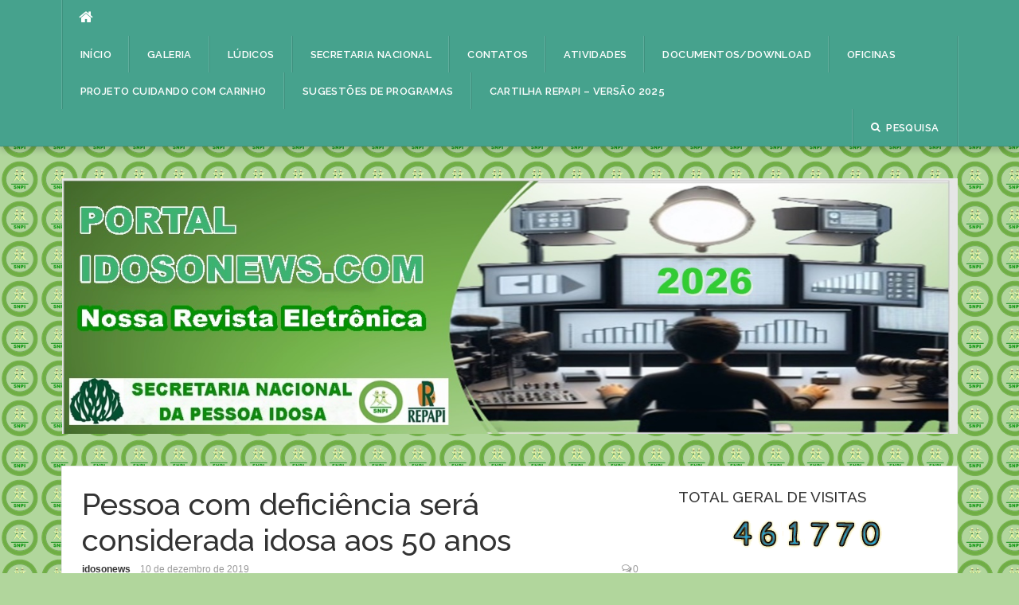

--- FILE ---
content_type: text/html; charset=UTF-8
request_url: https://idosonews.com/pessoa-com-deficiencia-sera-considerada-idosa-aos-50-anos/
body_size: 20663
content:
<!DOCTYPE html>
<html lang="pt-BR" prefix="og: http://ogp.me/ns#">
<head>
<meta charset="UTF-8">
<meta name="viewport" content="width=device-width, initial-scale=1">
<link rel="profile" href="http://gmpg.org/xfn/11">
<link rel="pingback" href="https://idosonews.com/xmlrpc.php">

<title>Pessoa com deficiência será considerada idosa aos 50 anos - PORTAL IDOSONEWS</title>

<!-- This site is optimized with the Yoast SEO plugin v9.2.1 - https://yoast.com/wordpress/plugins/seo/ -->
<link rel="canonical" href="https://idosonews.com/pessoa-com-deficiencia-sera-considerada-idosa-aos-50-anos/" />
<meta property="og:locale" content="pt_BR" />
<meta property="og:type" content="article" />
<meta property="og:title" content="Pessoa com deficiência será considerada idosa aos 50 anos - PORTAL IDOSONEWS" />
<meta property="og:description" content="Pessoa com deficiência será considerada idosa aos 50 anos, aprova comissão. A pessoa com deficiência poderá ser considerada idosa a partir dos 50 anos. A antecipação dessa faixa etária é defendida no Projeto de Lei 401/2019, aprovado nesta quarta-feira (4) pela Comissão de Assuntos Sociais (CAS). A matéria segue agora para a análise da Comissão &hellip;" />
<meta property="og:url" content="https://idosonews.com/pessoa-com-deficiencia-sera-considerada-idosa-aos-50-anos/" />
<meta property="og:site_name" content="PORTAL IDOSONEWS" />
<meta property="article:section" content="Instantes com Deus" />
<meta property="article:published_time" content="2019-12-10T12:56:00+00:00" />
<meta property="article:modified_time" content="2019-12-10T12:56:05+00:00" />
<meta property="og:updated_time" content="2019-12-10T12:56:05+00:00" />
<meta property="og:image" content="https://idosonews.com/wp-content/uploads/2019/02/DF.Senado.-400x223.jpg" />
<meta property="og:image:secure_url" content="https://idosonews.com/wp-content/uploads/2019/02/DF.Senado.-400x223.jpg" />
<meta property="og:image:width" content="400" />
<meta property="og:image:height" content="223" />
<meta name="twitter:card" content="summary_large_image" />
<meta name="twitter:description" content="Pessoa com deficiência será considerada idosa aos 50 anos, aprova comissão. A pessoa com deficiência poderá ser considerada idosa a partir dos 50 anos. A antecipação dessa faixa etária é defendida no Projeto de Lei 401/2019, aprovado nesta quarta-feira (4) pela Comissão de Assuntos Sociais (CAS). A matéria segue agora para a análise da Comissão [&hellip;]" />
<meta name="twitter:title" content="Pessoa com deficiência será considerada idosa aos 50 anos - PORTAL IDOSONEWS" />
<meta name="twitter:image" content="https://idosonews.com/wp-content/uploads/2019/02/DF.Senado.-400x223.jpg" />
<!-- / Yoast SEO plugin. -->

<link rel='dns-prefetch' href='//code.jquery.com' />
<link rel='dns-prefetch' href='//fonts.googleapis.com' />
<link rel='dns-prefetch' href='//s.w.org' />
<link rel="alternate" type="application/rss+xml" title="Feed para PORTAL IDOSONEWS &raquo;" href="https://idosonews.com/feed/" />
<link rel="alternate" type="application/rss+xml" title="Feed de comentários para PORTAL IDOSONEWS &raquo;" href="https://idosonews.com/comments/feed/" />
<link rel="alternate" type="application/rss+xml" title="Feed de comentários para PORTAL IDOSONEWS &raquo; Pessoa com deficiência será considerada idosa aos 50 anos" href="https://idosonews.com/pessoa-com-deficiencia-sera-considerada-idosa-aos-50-anos/feed/" />
		<script type="text/javascript">
			window._wpemojiSettings = {"baseUrl":"https:\/\/s.w.org\/images\/core\/emoji\/11\/72x72\/","ext":".png","svgUrl":"https:\/\/s.w.org\/images\/core\/emoji\/11\/svg\/","svgExt":".svg","source":{"concatemoji":"https:\/\/idosonews.com\/wp-includes\/js\/wp-emoji-release.min.js?ver=5.0.22"}};
			!function(e,a,t){var n,r,o,i=a.createElement("canvas"),p=i.getContext&&i.getContext("2d");function s(e,t){var a=String.fromCharCode;p.clearRect(0,0,i.width,i.height),p.fillText(a.apply(this,e),0,0);e=i.toDataURL();return p.clearRect(0,0,i.width,i.height),p.fillText(a.apply(this,t),0,0),e===i.toDataURL()}function c(e){var t=a.createElement("script");t.src=e,t.defer=t.type="text/javascript",a.getElementsByTagName("head")[0].appendChild(t)}for(o=Array("flag","emoji"),t.supports={everything:!0,everythingExceptFlag:!0},r=0;r<o.length;r++)t.supports[o[r]]=function(e){if(!p||!p.fillText)return!1;switch(p.textBaseline="top",p.font="600 32px Arial",e){case"flag":return s([55356,56826,55356,56819],[55356,56826,8203,55356,56819])?!1:!s([55356,57332,56128,56423,56128,56418,56128,56421,56128,56430,56128,56423,56128,56447],[55356,57332,8203,56128,56423,8203,56128,56418,8203,56128,56421,8203,56128,56430,8203,56128,56423,8203,56128,56447]);case"emoji":return!s([55358,56760,9792,65039],[55358,56760,8203,9792,65039])}return!1}(o[r]),t.supports.everything=t.supports.everything&&t.supports[o[r]],"flag"!==o[r]&&(t.supports.everythingExceptFlag=t.supports.everythingExceptFlag&&t.supports[o[r]]);t.supports.everythingExceptFlag=t.supports.everythingExceptFlag&&!t.supports.flag,t.DOMReady=!1,t.readyCallback=function(){t.DOMReady=!0},t.supports.everything||(n=function(){t.readyCallback()},a.addEventListener?(a.addEventListener("DOMContentLoaded",n,!1),e.addEventListener("load",n,!1)):(e.attachEvent("onload",n),a.attachEvent("onreadystatechange",function(){"complete"===a.readyState&&t.readyCallback()})),(n=t.source||{}).concatemoji?c(n.concatemoji):n.wpemoji&&n.twemoji&&(c(n.twemoji),c(n.wpemoji)))}(window,document,window._wpemojiSettings);
		</script>
		<style type="text/css">
img.wp-smiley,
img.emoji {
	display: inline !important;
	border: none !important;
	box-shadow: none !important;
	height: 1em !important;
	width: 1em !important;
	margin: 0 .07em !important;
	vertical-align: -0.1em !important;
	background: none !important;
	padding: 0 !important;
}
</style>
<link rel='stylesheet' id='ai1ec_style-css'  href='//idosonews.com/wp-content/plugins/all-in-one-event-calendar/cache/06c03eb6_ai1ec_parsed_css.css?ver=2.5.32' type='text/css' media='all' />
<link rel='stylesheet' id='wp-block-library-css'  href='https://idosonews.com/wp-includes/css/dist/block-library/style.min.css?ver=5.0.22' type='text/css' media='all' />
<link rel='stylesheet' id='contact-form-7-css'  href='https://idosonews.com/wp-content/plugins/contact-form-7/includes/css/styles.css?ver=5.0.4' type='text/css' media='all' />
<link rel='stylesheet' id='font-awesome-styles-css'  href='https://idosonews.com/wp-content/plugins/page-views-count/admin/assets/css/font-awesome.min.css?ver=4.5.0' type='text/css' media='all' />
<link rel='stylesheet' id='a3-pvc-style-css'  href='https://idosonews.com/wp-content/plugins/page-views-count/assets/css/style.min.css?ver=2.0.2' type='text/css' media='all' />
<link rel='stylesheet' id='counter-style-css'  href='https://idosonews.com/wp-content/plugins/page-visit-counter/public/css/counter-style.css?ver=5.0.22' type='text/css' media='all' />
<link rel='stylesheet' id='dashicons-css'  href='https://idosonews.com/wp-includes/css/dashicons.min.css?ver=5.0.22' type='text/css' media='all' />
<link rel='stylesheet' id='post-views-counter-frontend-css'  href='https://idosonews.com/wp-content/plugins/post-views-counter/css/frontend.css?ver=1.2.9' type='text/css' media='all' />
<link rel='stylesheet' id='edc-radio-styles-css'  href='https://idosonews.com/wp-content/plugins/quran-radio/style.css?ver=5.0.22' type='text/css' media='all' />
<link rel='stylesheet' id='frontend-css'  href='https://idosonews.com/wp-content/plugins/really-simple-responsive-image-slider/css/frontend.css?ver=5.0.22' type='text/css' media='all' />
<link rel='stylesheet' id='SFSImainCss-css'  href='https://idosonews.com/wp-content/plugins/ultimate-social-media-icons/css/sfsi-style.css?ver=5.0.22' type='text/css' media='all' />
<link rel='stylesheet' id='slick-css'  href='https://idosonews.com/wp-content/plugins/wp-carousel-free/assets/css/slick.css?ver=20170501' type='text/css' media='all' />
<link rel='stylesheet' id='font-awesome-css'  href='https://idosonews.com/wp-content/plugins/wp-carousel-free/assets/css/font-awesome.min.css?ver=20170501' type='text/css' media='all' />
<link rel='stylesheet' id='wp-carousel-free-style-css'  href='https://idosonews.com/wp-content/plugins/wp-carousel-free/assets/css/style.css?ver=20170501' type='text/css' media='all' />
<link rel='stylesheet' id='wpos-slick-style-css'  href='https://idosonews.com/wp-content/plugins/wp-slick-slider-and-image-carousel/assets/css/slick.css?ver=1.3.4' type='text/css' media='all' />
<link rel='stylesheet' id='wpsisac-public-style-css'  href='https://idosonews.com/wp-content/plugins/wp-slick-slider-and-image-carousel/assets/css/slick-slider-style.css?ver=1.3.4' type='text/css' media='all' />
<link rel='stylesheet' id='codilight-lite-google-fonts-css'  href='https://fonts.googleapis.com/css?family=Raleway%3A300%2C400%2C500%2C600%7CMerriweather&#038;subset=latin%2Clatin-ext' type='text/css' media='all' />
<link rel='stylesheet' id='codilight-lite-fontawesome-css'  href='https://idosonews.com/wp-content/themes/codilight-lite/assets/css/font-awesome.min.css?ver=4.4.0' type='text/css' media='all' />
<link rel='stylesheet' id='codilight-lite-style-css'  href='https://idosonews.com/wp-content/themes/codilight-lite/style.css?ver=5.0.22' type='text/css' media='all' />
<link rel='stylesheet' id='socicon-css'  href='https://idosonews.com/wp-content/plugins/social-icons-widget-by-wpzoom/assets/css/socicon.css?ver=20170209' type='text/css' media='all' />
<link rel='stylesheet' id='genericons-css'  href='https://idosonews.com/wp-content/plugins/jetpack/_inc/genericons/genericons/genericons.css?ver=3.1' type='text/css' media='all' />
<link rel='stylesheet' id='fontawesome-css'  href='https://idosonews.com/wp-content/plugins/social-icons-widget-by-wpzoom/assets/css/font-awesome.min.css?ver=20170209' type='text/css' media='all' />
<link rel='stylesheet' id='addtoany-css'  href='https://idosonews.com/wp-content/plugins/add-to-any/addtoany.min.css?ver=1.15' type='text/css' media='all' />
<script type='text/javascript' src='//code.jquery.com/jquery-1.11.1.min.js?ver=1.11'></script>
<script type='text/javascript' src='https://idosonews.com/wp-content/plugins/add-to-any/addtoany.min.js?ver=1.1'></script>
<script type='text/javascript'>
/* <![CDATA[ */
var pagevisit = {"ajaxurl":"https:\/\/idosonews.com\/wp-admin\/admin-ajax.php","pageurl":"https:\/\/idosonews.com\/pessoa-com-deficiencia-sera-considerada-idosa-aos-50-anos"};
/* ]]> */
</script>
<script type='text/javascript' src='https://idosonews.com/wp-content/plugins/page-visit-counter/public/js/custom.js?ver=1.0.0'></script>
<script type='text/javascript' src='https://idosonews.com/wp-content/plugins/quran-radio/js/jplayer/jquery.jplayer.min.js?ver=5.0.22'></script>
<script type='text/javascript' src='https://idosonews.com/wp-content/plugins/really-simple-responsive-image-slider/js/frontend.js?ver=5.0.22'></script>
<script type='text/javascript' src='https://idosonews.com/wp-includes/js/jquery/jquery-migrate.min.js?ver=1.4.1'></script>
<link rel='https://api.w.org/' href='https://idosonews.com/wp-json/' />
<link rel="EditURI" type="application/rsd+xml" title="RSD" href="https://idosonews.com/xmlrpc.php?rsd" />
<link rel="wlwmanifest" type="application/wlwmanifest+xml" href="https://idosonews.com/wp-includes/wlwmanifest.xml" /> 
<meta name="generator" content="WordPress 5.0.22" />
<link rel='shortlink' href='https://idosonews.com/?p=4979' />
<link rel="alternate" type="application/json+oembed" href="https://idosonews.com/wp-json/oembed/1.0/embed?url=https%3A%2F%2Fidosonews.com%2Fpessoa-com-deficiencia-sera-considerada-idosa-aos-50-anos%2F" />
<link rel="alternate" type="text/xml+oembed" href="https://idosonews.com/wp-json/oembed/1.0/embed?url=https%3A%2F%2Fidosonews.com%2Fpessoa-com-deficiencia-sera-considerada-idosa-aos-50-anos%2F&#038;format=xml" />

<script data-cfasync="false">
window.a2a_config=window.a2a_config||{};a2a_config.callbacks=[];a2a_config.overlays=[];a2a_config.templates={};a2a_localize = {
	Share: "Compartilhar",
	Save: "Salvar",
	Subscribe: "Inscrever",
	Email: "Email",
	Bookmark: "Favoritos",
	ShowAll: "Mostrar tudo",
	ShowLess: "Mostrar menos",
	FindServices: "Procurar serviço(s)",
	FindAnyServiceToAddTo: "Encontrar rapidamente qualquer serviço para",
	PoweredBy: "Serviço fornecido por",
	ShareViaEmail: "Share via email",
	SubscribeViaEmail: "Subscribe via email",
	BookmarkInYourBrowser: "Adicionar aos favoritos",
	BookmarkInstructions: "Press Ctrl+D or \u2318+D to bookmark this page",
	AddToYourFavorites: "Adicionar a favoritos",
	SendFromWebOrProgram: "Send from any email address or email program",
	EmailProgram: "Email program",
	More: "More&#8230;",
	ThanksForSharing: "Thanks for sharing!",
	ThanksForFollowing: "Thanks for following!"
};

(function(d,s,a,b){a=d.createElement(s);b=d.getElementsByTagName(s)[0];a.async=1;a.src="https://static.addtoany.com/menu/page.js";b.parentNode.insertBefore(a,b);})(document,"script");
</script>
		<script type="text/javascript">
            var _statcounter = _statcounter || [];
            _statcounter.push({"tags": {"author": "idosonews"}});
        </script>
	   <meta name="[base64]" content="d8xxxKagD8Mz9LAEY4kX"/>
<link rel="stylesheet" href="https://idosonews.com/wp-content/plugins/wassup/css/wassup-widget.css?ver=1.9.4.2" type="text/css" />
<script type="text/javascript">
//<![CDATA[
function wassup_get_screenres(){
	var screen_res = screen.width + " x " + screen.height;
	if(screen_res==" x ") screen_res=window.screen.width+" x "+window.screen.height;
	if(screen_res==" x ") screen_res=screen.availWidth+" x "+screen.availHeight;
	if (screen_res!=" x "){document.cookie = "wassup_screen_rese876a91721f2b0ec0cf463e2608db24e=" + encodeURIComponent(screen_res)+ "; path=/; domain=" + document.domain;}
}
wassup_get_screenres();
//]]>
</script><style type="text/css" id="custom-background-css">
body.custom-background { background-color: #b1d69c; background-image: url("https://idosonews.com/wp-content/uploads/2024/12/cats-removebg-preview-50.50.png"); background-position: left top; background-size: auto; background-repeat: repeat; background-attachment: scroll; }
</style>
<link rel="icon" href="https://idosonews.com/wp-content/uploads/2019/01/cropped-2018.-Logo-32x32.jpg" sizes="32x32" />
<link rel="icon" href="https://idosonews.com/wp-content/uploads/2019/01/cropped-2018.-Logo-192x192.jpg" sizes="192x192" />
<link rel="apple-touch-icon-precomposed" href="https://idosonews.com/wp-content/uploads/2019/01/cropped-2018.-Logo-180x180.jpg" />
<meta name="msapplication-TileImage" content="https://idosonews.com/wp-content/uploads/2019/01/cropped-2018.-Logo-270x270.jpg" />
</head>

<body class="post-template-default single single-post postid-4979 single-format-standard custom-background">
<div id="page" class="hfeed site">
	<a class="skip-link screen-reader-text" href="#content">Pular para o conteúdo</a>
		<div id="topbar" class="site-topbar">
		<div class="container">
			<div class="topbar-left pull-left">
				<nav id="site-navigation" class="main-navigation" >
					<span class="home-menu"> <a href="https://idosonews.com/" rel="home"><i class="fa fa-home"></i></a></span>
					<span class="nav-toggle"><a href="#0" id="nav-toggle">Menu<span></span></a></span>
					<ul class="ft-menu">
						<li id="menu-item-350" class="menu-item menu-item-type-custom menu-item-object-custom menu-item-home menu-item-350"><a href="https://idosonews.com">Início</a></li>
<li id="menu-item-319" class="menu-item menu-item-type-post_type menu-item-object-page menu-item-319"><a href="https://idosonews.com/galeria/">Galeria</a></li>
<li id="menu-item-320" class="menu-item menu-item-type-post_type menu-item-object-page menu-item-320"><a href="https://idosonews.com/download/">Lúdicos</a></li>
<li id="menu-item-321" class="menu-item menu-item-type-post_type menu-item-object-page menu-item-321"><a href="https://idosonews.com/secretaria/">Secretaria Nacional</a></li>
<li id="menu-item-322" class="menu-item menu-item-type-post_type menu-item-object-page menu-item-322"><a href="https://idosonews.com/contato/">Contatos</a></li>
<li id="menu-item-323" class="menu-item menu-item-type-post_type menu-item-object-page menu-item-323"><a href="https://idosonews.com/secretarios/">Atividades</a></li>
<li id="menu-item-485" class="menu-item menu-item-type-post_type menu-item-object-page menu-item-485"><a href="https://idosonews.com/reflexoes/">Documentos/Download</a></li>
<li id="menu-item-488" class="menu-item menu-item-type-post_type menu-item-object-page menu-item-488"><a href="https://idosonews.com/oficinas/">Oficinas</a></li>
<li id="menu-item-17798" class="menu-item menu-item-type-post_type menu-item-object-page menu-item-17798"><a href="https://idosonews.com/projeto-cuidando-com-carinho/">Projeto Cuidando com Carinho</a></li>
<li id="menu-item-17799" class="menu-item menu-item-type-post_type menu-item-object-page menu-item-17799"><a href="https://idosonews.com/sugestoes-de-programas/">Sugestões de Programas</a></li>
<li id="menu-item-17800" class="menu-item menu-item-type-post_type menu-item-object-page menu-item-17800"><a href="https://idosonews.com/cartilha-repapi/">Cartilha Repapi &#8211; Versão 2025</a></li>
					</ul>
				</nav><!-- #site-navigation -->
			</div>
			<div class="topbar-right pull-right">
				<ul class="topbar-elements">
										<li class="topbar-search">
						<a href="javascript:void(0)"><i class="search-icon fa fa-search"></i><span>Pesquisa</span></a>
						<div class="dropdown-content dropdown-search">
							<form role="search" method="get" class="search-form" action="https://idosonews.com/">
				<label>
					<span class="screen-reader-text">Pesquisar por:</span>
					<input type="search" class="search-field" placeholder="Pesquisar &hellip;" value="" name="s" />
				</label>
				<input type="submit" class="search-submit" value="Pesquisar" />
			</form>						</div>
					</li>
										<div class="clear"></div>
				</ul>
			</div>
		</div>
	</div><!--#topbar-->
	
	<div class="mobile-navigation">
				<ul>
			<li class="menu-item menu-item-type-custom menu-item-object-custom menu-item-home menu-item-350"><a href="https://idosonews.com">Início</a></li>
<li class="menu-item menu-item-type-post_type menu-item-object-page menu-item-319"><a href="https://idosonews.com/galeria/">Galeria</a></li>
<li class="menu-item menu-item-type-post_type menu-item-object-page menu-item-320"><a href="https://idosonews.com/download/">Lúdicos</a></li>
<li class="menu-item menu-item-type-post_type menu-item-object-page menu-item-321"><a href="https://idosonews.com/secretaria/">Secretaria Nacional</a></li>
<li class="menu-item menu-item-type-post_type menu-item-object-page menu-item-322"><a href="https://idosonews.com/contato/">Contatos</a></li>
<li class="menu-item menu-item-type-post_type menu-item-object-page menu-item-323"><a href="https://idosonews.com/secretarios/">Atividades</a></li>
<li class="menu-item menu-item-type-post_type menu-item-object-page menu-item-485"><a href="https://idosonews.com/reflexoes/">Documentos/Download</a></li>
<li class="menu-item menu-item-type-post_type menu-item-object-page menu-item-488"><a href="https://idosonews.com/oficinas/">Oficinas</a></li>
<li class="menu-item menu-item-type-post_type menu-item-object-page menu-item-17798"><a href="https://idosonews.com/projeto-cuidando-com-carinho/">Projeto Cuidando com Carinho</a></li>
<li class="menu-item menu-item-type-post_type menu-item-object-page menu-item-17799"><a href="https://idosonews.com/sugestoes-de-programas/">Sugestões de Programas</a></li>
<li class="menu-item menu-item-type-post_type menu-item-object-page menu-item-17800"><a href="https://idosonews.com/cartilha-repapi/">Cartilha Repapi &#8211; Versão 2025</a></li>
		</ul>
			</div>

		<header id="masthead" class="site-header" >
		<div class="container">
			<div class="site-branding">
				<a title="PORTAL IDOSONEWS" class="site-logo" href="https://idosonews.com/" rel="home"><img src="https://idosonews.com/wp-content/uploads/2026/01/catsF2B22.jpg" alt="PORTAL IDOSONEWS"></a>			</div><!-- .site-branding -->
		</div>
	</header><!-- #masthead -->
	
	<div id="content" class="site-content container right-sidebar">
		<div class="content-inside">
			<div id="primary" class="content-area">
				<main id="main" class="site-main" role="main">

				
					
<article id="post-4979" class="post-4979 post type-post status-publish format-standard has-post-thumbnail hentry category-instantes-com-deus category-ultimas-noticias">
	<header class="entry-header entry-header-single">
		<h1 class="entry-title">Pessoa com deficiência será considerada idosa aos 50 anos</h1>		<div class="entry-meta entry-meta-1"><span class="author vcard"><a class="url fn n" href="https://idosonews.com/author/idosonews/">idosonews</a></span><span class="entry-date"><time class="entry-date published" datetime="2019-12-10T09:56:00+00:00">10 de dezembro de 2019</time></span><span class="comments-link"><i class="fa fa-comments-o"></i><a href="https://idosonews.com/pessoa-com-deficiencia-sera-considerada-idosa-aos-50-anos/#respond">0</a></span></div>	</header><!-- .entry-header -->

		<div class="entry-thumb">
		<img width="400" height="223" src="https://idosonews.com/wp-content/uploads/2019/02/DF.Senado.-400x223.jpg" class="attachment-codilight_lte_codilight_lite_single_medium size-codilight_lte_codilight_lite_single_medium wp-post-image" alt="" srcset="https://idosonews.com/wp-content/uploads/2019/02/DF.Senado.-400x223.jpg 400w, https://idosonews.com/wp-content/uploads/2019/02/DF.Senado.-400x223-300x167.jpg 300w" sizes="(max-width: 400px) 100vw, 400px" />	</div>
	
	<div class="entry-content">
		
<p>Pessoa com deficiência será considerada idosa aos 50 anos, aprova comissão. <br>A pessoa com deficiência poderá ser considerada idosa a partir dos 50 anos. A antecipação dessa faixa etária é defendida no Projeto de Lei 401/2019, aprovado nesta quarta-feira (4) pela Comissão de Assuntos Sociais (CAS). A matéria segue agora para a análise da Comissão de Direitos Humanos (CDH). <br>O PL 401/2019 altera o Estatuto do Idoso (Lei 10.741, de 2003), acrescentando dois parágrafos ao primeiro artigo da lei. No primeiro, ele reduz a idade de 60 para 50 anos para que as pessoas com deficiência sejam consideradas idosas. No segundo, o autor diz que esse limite de 50 anos pode ainda ser reduzido, mediante uma avaliação biopsicossocial no interessado. <br>“Apesar dos avanços, a expectativa de vida das pessoas com deficiência não é idêntica à média daquelas sem deficiência. No caso das pessoas com deficiência, o processo acomete-as mais precocemente, seja por razões genéticas, por sobrecarga dos sistemas corporais, bem como pelas adversidades ambientais e sociais que enfrentam durante toda a sua vida, pois, via de regra, vivem em ambientes não inclusivos”, argumentou o deputado federal Eduardo Barbosa (PSDB-MG), autor do projeto.   </p>



<p>No voto favorável à iniciativa, o relator, senador Flávio Arns (Rede-PR), avaliou-a como “justa, razoável e meritória, precisamente por tratar desigualmente os desiguais, como forma de promover a verdadeira equidade”. <br>— É certo que a menor expectativa de vida das pessoas com deficiência justifica o deslocamento para baixo do marco etário da condição de idoso. Conforme a deficiência, podemos observar reduções na expectativa de vida que variam até algumas décadas para baixo, se compararmos com a média da população. Mesmo que, de modo geral, observemos um aumento da expectativa de vida das pessoas com deficiência, como resultado de muita luta por sua progressiva inclusão, estamos longe de um patamar de igualdade — ponderou o relator. </p>



<p>Publicado por Senado/Agência Senado (Reprodução autorizada mediante
citação da Agência Senado)</p>
<div class="post-views post-4979 entry-meta">
			<span class="post-views-icon dashicons dashicons-chart-bar"></span>
			<span class="post-views-label">Post Views: </span>
			<span class="post-views-count">1.562</span>
			</div><div class="addtoany_share_save_container addtoany_content addtoany_content_bottom"><div class="a2a_kit a2a_kit_size_22 addtoany_list" data-a2a-url="https://idosonews.com/pessoa-com-deficiencia-sera-considerada-idosa-aos-50-anos/" data-a2a-title="Pessoa com deficiência será considerada idosa aos 50 anos"><a class="a2a_button_facebook a2a_counter" href="https://www.addtoany.com/add_to/facebook?linkurl=https%3A%2F%2Fidosonews.com%2Fpessoa-com-deficiencia-sera-considerada-idosa-aos-50-anos%2F&amp;linkname=Pessoa%20com%20defici%C3%AAncia%20ser%C3%A1%20considerada%20idosa%20aos%2050%20anos" title="Facebook" rel="nofollow noopener" target="_blank"></a><a class="a2a_button_twitter" href="https://www.addtoany.com/add_to/twitter?linkurl=https%3A%2F%2Fidosonews.com%2Fpessoa-com-deficiencia-sera-considerada-idosa-aos-50-anos%2F&amp;linkname=Pessoa%20com%20defici%C3%AAncia%20ser%C3%A1%20considerada%20idosa%20aos%2050%20anos" title="Twitter" rel="nofollow noopener" target="_blank"></a><a class="a2a_button_linkedin" href="https://www.addtoany.com/add_to/linkedin?linkurl=https%3A%2F%2Fidosonews.com%2Fpessoa-com-deficiencia-sera-considerada-idosa-aos-50-anos%2F&amp;linkname=Pessoa%20com%20defici%C3%AAncia%20ser%C3%A1%20considerada%20idosa%20aos%2050%20anos" title="LinkedIn" rel="nofollow noopener" target="_blank"></a><a class="a2a_button_whatsapp" href="https://www.addtoany.com/add_to/whatsapp?linkurl=https%3A%2F%2Fidosonews.com%2Fpessoa-com-deficiencia-sera-considerada-idosa-aos-50-anos%2F&amp;linkname=Pessoa%20com%20defici%C3%AAncia%20ser%C3%A1%20considerada%20idosa%20aos%2050%20anos" title="WhatsApp" rel="nofollow noopener" target="_blank"></a><a class="a2a_button_tumblr" href="https://www.addtoany.com/add_to/tumblr?linkurl=https%3A%2F%2Fidosonews.com%2Fpessoa-com-deficiencia-sera-considerada-idosa-aos-50-anos%2F&amp;linkname=Pessoa%20com%20defici%C3%AAncia%20ser%C3%A1%20considerada%20idosa%20aos%2050%20anos" title="Tumblr" rel="nofollow noopener" target="_blank"></a><a class="a2a_button_telegram" href="https://www.addtoany.com/add_to/telegram?linkurl=https%3A%2F%2Fidosonews.com%2Fpessoa-com-deficiencia-sera-considerada-idosa-aos-50-anos%2F&amp;linkname=Pessoa%20com%20defici%C3%AAncia%20ser%C3%A1%20considerada%20idosa%20aos%2050%20anos" title="Telegram" rel="nofollow noopener" target="_blank"></a><a class="a2a_button_blogger" href="https://www.addtoany.com/add_to/blogger?linkurl=https%3A%2F%2Fidosonews.com%2Fpessoa-com-deficiencia-sera-considerada-idosa-aos-50-anos%2F&amp;linkname=Pessoa%20com%20defici%C3%AAncia%20ser%C3%A1%20considerada%20idosa%20aos%2050%20anos" title="Blogger" rel="nofollow noopener" target="_blank"></a><a class="a2a_dd addtoany_no_icon addtoany_share_save addtoany_share" href="https://www.addtoany.com/share">Compartilhar</a></div></div> 			</div><!-- .entry-content -->

	<footer class="entry-footer">
		<div class="entry-taxonomies"><div class="entry-categories"><span>Categorias</span><ul class="post-categories">
	<li><a href="https://idosonews.com/category/instantes-com-deus/" rel="category tag">Instantes com Deus</a></li>
	<li><a href="https://idosonews.com/category/ultimas-noticias/" rel="category tag">Últimas notícias</a></li></ul></div></div>
						<div class="post-navigation row">
			<div class="col-md-6">
								<span>Artigo anterior</span>
				<h2 class="h5"><a href="https://idosonews.com/snpi-no-natal-da-sinodal/" rel="prev">SNPI no Natal da Sinodal</a></h2>
							</div>
			<div class="col-md-6 post-navi-next">
								<span>Artigo seguinte</span>
				<h2 class="h5"><a href="https://idosonews.com/ele-vem-no-natal/" rel="next">Ele vem no Natal?</a></h2>
							</div>
		</div>
		
	</footer><!-- .entry-footer -->
</article><!-- #post-## -->

					
<div id="comments" class="comments-area">

	
	
	
		<div id="respond" class="comment-respond">
		<h3 id="reply-title" class="comment-reply-title">Deixe uma resposta <small><a rel="nofollow" id="cancel-comment-reply-link" href="/pessoa-com-deficiencia-sera-considerada-idosa-aos-50-anos/#respond" style="display:none;">Cancelar resposta</a></small></h3>			<form action="https://idosonews.com/wp-comments-post.php" method="post" id="commentform" class="comment-form" novalidate>
				<p class="comment-notes"><span id="email-notes">O seu endereço de e-mail não será publicado.</span> Campos obrigatórios são marcados com <span class="required">*</span></p><p class="comment-form-comment"><label for="comment">Comentário</label> <textarea id="comment" name="comment" cols="45" rows="8" maxlength="65525" required="required"></textarea></p><p class="comment-form-author"><label for="author">Nome <span class="required">*</span></label> <input id="author" name="author" type="text" value="" size="30" maxlength="245" required='required' /></p>
<p class="comment-form-email"><label for="email">E-mail <span class="required">*</span></label> <input id="email" name="email" type="email" value="" size="30" maxlength="100" aria-describedby="email-notes" required='required' /></p>
<p class="comment-form-url"><label for="url">Site</label> <input id="url" name="url" type="url" value="" size="30" maxlength="200" /></p>
<p class="form-submit"><input name="submit" type="submit" id="submit" class="submit" value="Publicar comentário" /> <input type='hidden' name='comment_post_ID' value='4979' id='comment_post_ID' />
<input type='hidden' name='comment_parent' id='comment_parent' value='0' />
</p><p style="display: none;"><input type="hidden" id="akismet_comment_nonce" name="akismet_comment_nonce" value="c88cefce67" /></p><p style="display: none;"><input type="hidden" id="ak_js" name="ak_js" value="244"/></p>			</form>
			</div><!-- #respond -->
	
</div><!-- #comments -->

				
				</main><!-- #main -->
			</div><!-- #primary -->


		<div id="secondary" class="widget-area sidebar" role="complementary">
			<aside id="custom_html-4" class="widget_text widget widget_custom_html"><h2 class="widget-title"><span>TOTAL GERAL DE VISITAS</span></h2><div class="textwidget custom-html-widget"><div align=center><a href='https://contador.s12.com.br'><img src='https://contador.s12.com.br/img-aWwawWCAWxwy39DC-25.gif' border='0' alt='contador de visitas gratis'></a><script type='text/javascript' src='https://contador.s12.com.br/ad.js?id=aWwawWCAWxwy39DC'></script></div></div></aside><aside id="media_image-4" class="widget widget_media_image"><h2 class="widget-title"><span>PORTAL IPB</span></h2><a href="http://www.ipb.org.br/"><img width="400" height="300" src="https://idosonews.com/wp-content/uploads/2020/10/Sem-Título-1.jpg" class="image wp-image-7241  attachment-full size-full" alt="" style="max-width: 100%; height: auto;" srcset="https://idosonews.com/wp-content/uploads/2020/10/Sem-Título-1.jpg 400w, https://idosonews.com/wp-content/uploads/2020/10/Sem-Título-1-300x225.jpg 300w, https://idosonews.com/wp-content/uploads/2020/10/Sem-Título-1-360x270.jpg 360w" sizes="(max-width: 400px) 100vw, 400px" /></a></aside><aside id="media_image-30" class="widget widget_media_image"><img width="300" height="92" src="https://idosonews.com/wp-content/uploads/2025/03/pesquise-300x92.jpg" class="image wp-image-23684  attachment-medium size-medium" alt="" style="max-width: 100%; height: auto;" srcset="https://idosonews.com/wp-content/uploads/2025/03/pesquise-300x92.jpg 300w, https://idosonews.com/wp-content/uploads/2025/03/pesquise.jpg 362w" sizes="(max-width: 300px) 100vw, 300px" /></aside><aside id="categories-2" class="widget widget_categories"><h2 class="widget-title"><span>Pesquisar por CATEGORIA DE NOTÍCIA</span></h2><form action="https://idosonews.com" method="get"><label class="screen-reader-text" for="cat">Pesquisar por CATEGORIA DE NOTÍCIA</label><select  name='cat' id='cat' class='postform' >
	<option value='-1'>Selecionar categoria</option>
	<option class="level-0" value="3">Aconteceu&nbsp;&nbsp;(912)</option>
	<option class="level-0" value="19">Caso de Policia&nbsp;&nbsp;(43)</option>
	<option class="level-0" value="14">Conheça seus direitos&nbsp;&nbsp;(112)</option>
	<option class="level-0" value="29">Contos &amp; Causos&nbsp;&nbsp;(36)</option>
	<option class="level-0" value="20">Cuidando em Casa&nbsp;&nbsp;(45)</option>
	<option class="level-0" value="15">Curiosidades&nbsp;&nbsp;(107)</option>
	<option class="level-0" value="25">Delícias da Vovó&nbsp;&nbsp;(49)</option>
	<option class="level-0" value="33">Empreendedorismo Sênior&nbsp;&nbsp;(5)</option>
	<option class="level-0" value="6">Estamos de Olho&nbsp;&nbsp;(253)</option>
	<option class="level-0" value="2">Fragmentos&nbsp;&nbsp;(357)</option>
	<option class="level-0" value="30">Frase do dia&nbsp;&nbsp;(27)</option>
	<option class="level-0" value="22">Habitação&nbsp;&nbsp;(21)</option>
	<option class="level-0" value="21">Idoso Conectado&nbsp;&nbsp;(34)</option>
	<option class="level-0" value="32">Idoso e o Mercado de Trabalho&nbsp;&nbsp;(5)</option>
	<option class="level-0" value="17">Idoso e Saúde&nbsp;&nbsp;(75)</option>
	<option class="level-0" value="1">Instantes com Deus&nbsp;&nbsp;(3.263)</option>
	<option class="level-0" value="12">Minha Opinião&nbsp;&nbsp;(141)</option>
	<option class="level-0" value="31">Pergunta &amp; Resposta&nbsp;&nbsp;(10)</option>
	<option class="level-0" value="18">Plantar e Colher&nbsp;&nbsp;(56)</option>
	<option class="level-0" value="35">Podcast&nbsp;&nbsp;(2)</option>
	<option class="level-0" value="7">Reflexão&nbsp;&nbsp;(1.033)</option>
	<option class="level-0" value="5">REPAPI em Ação&nbsp;&nbsp;(1.004)</option>
	<option class="level-0" value="23">Tem no quintal&nbsp;&nbsp;(34)</option>
	<option class="level-0" value="4">Últimas notícias&nbsp;&nbsp;(1.119)</option>
	<option class="level-0" value="24">Utilidade Pública&nbsp;&nbsp;(67)</option>
	<option class="level-0" value="16">Varal poético&nbsp;&nbsp;(94)</option>
	<option class="level-0" value="34">Você Sabia?&nbsp;&nbsp;(1)</option>
</select>
</form>
<script type='text/javascript'>
/* <![CDATA[ */
(function() {
	var dropdown = document.getElementById( "cat" );
	function onCatChange() {
		if ( dropdown.options[ dropdown.selectedIndex ].value > 0 ) {
			dropdown.parentNode.submit();
		}
	}
	dropdown.onchange = onCatChange;
})();
/* ]]> */
</script>

</aside><aside id="media_image-32" class="widget widget_media_image"><img width="300" height="194" src="https://idosonews.com/wp-content/uploads/2025/07/cats-10-2-300x194.jpg" class="image wp-image-25270  attachment-medium size-medium" alt="" style="max-width: 100%; height: auto;" srcset="https://idosonews.com/wp-content/uploads/2025/07/cats-10-2-300x194.jpg 300w, https://idosonews.com/wp-content/uploads/2025/07/cats-10-2.jpg 420w" sizes="(max-width: 300px) 100vw, 300px" /></aside><aside id="search-2" class="widget widget_search"><form role="search" method="get" class="search-form" action="https://idosonews.com/">
				<label>
					<span class="screen-reader-text">Pesquisar por:</span>
					<input type="search" class="search-field" placeholder="Pesquisar &hellip;" value="" name="s" />
				</label>
				<input type="submit" class="search-submit" value="Pesquisar" />
			</form></aside><aside id="media_image-23" class="widget widget_media_image"><img width="400" height="104" src="https://idosonews.com/wp-content/uploads/2023/07/proximo-evento-1.jpg" class="image wp-image-15591  attachment-400x104 size-400x104" alt="" style="max-width: 100%; height: auto;" srcset="https://idosonews.com/wp-content/uploads/2023/07/proximo-evento-1.jpg 416w, https://idosonews.com/wp-content/uploads/2023/07/proximo-evento-1-300x78.jpg 300w" sizes="(max-width: 400px) 100vw, 400px" /></aside><aside id="media_image-11" class="widget widget_media_image"><h2 class="widget-title"><span>01.02.2026 &#8211; RECIFE/PE</span></h2><img width="416" height="241" src="https://idosonews.com/wp-content/uploads/2026/01/unnamed4.jpg" class="image wp-image-27429  attachment-full size-full" alt="" style="max-width: 100%; height: auto;" srcset="https://idosonews.com/wp-content/uploads/2026/01/unnamed4.jpg 416w, https://idosonews.com/wp-content/uploads/2026/01/unnamed4-300x174.jpg 300w" sizes="(max-width: 416px) 100vw, 416px" /></aside><aside id="media_image-31" class="widget widget_media_image"><h2 class="widget-title"><span>06.02.2026 &#8211; JABOATÃO DOS GUARARAPES/PE</span></h2><img width="416" height="241" src="https://idosonews.com/wp-content/uploads/2025/11/cats-2-1.jpg" class="image wp-image-26639  attachment-full size-full" alt="" style="max-width: 100%; height: auto;" srcset="https://idosonews.com/wp-content/uploads/2025/11/cats-2-1.jpg 416w, https://idosonews.com/wp-content/uploads/2025/11/cats-2-1-300x174.jpg 300w" sizes="(max-width: 416px) 100vw, 416px" /></aside><aside id="media_image-22" class="widget widget_media_image"><h2 class="widget-title"><span>08.02.2026 &#8211; RECIFE/PE</span></h2><img width="416" height="241" src="https://idosonews.com/wp-content/uploads/2026/01/1.jpg" class="image wp-image-27385  attachment-full size-full" alt="" style="max-width: 100%; height: auto;" srcset="https://idosonews.com/wp-content/uploads/2026/01/1.jpg 416w, https://idosonews.com/wp-content/uploads/2026/01/1-300x174.jpg 300w" sizes="(max-width: 416px) 100vw, 416px" /></aside><aside id="media_image-2" class="widget widget_media_image"><h2 class="widget-title"><span>17.02.2026 &#8211; NACIONAL</span></h2><img width="400" height="225" src="https://idosonews.com/wp-content/uploads/2025/12/1-1.png" class="image wp-image-27215  attachment-full size-full" alt="" style="max-width: 100%; height: auto;" srcset="https://idosonews.com/wp-content/uploads/2025/12/1-1.png 400w, https://idosonews.com/wp-content/uploads/2025/12/1-1-300x169.png 300w" sizes="(max-width: 400px) 100vw, 400px" /></aside><aside id="media_image-13" class="widget widget_media_image"><h2 class="widget-title"><span>19.02.2026 &#8211; RECIFE/PE</span></h2><img width="1536" height="1024" src="https://idosonews.com/wp-content/uploads/2026/01/ChatGPT-Image-28-de-jan.-de-2026-11_55_45.png" class="image wp-image-27551  attachment-full size-full" alt="" style="max-width: 100%; height: auto;" srcset="https://idosonews.com/wp-content/uploads/2026/01/ChatGPT-Image-28-de-jan.-de-2026-11_55_45.png 1536w, https://idosonews.com/wp-content/uploads/2026/01/ChatGPT-Image-28-de-jan.-de-2026-11_55_45-300x200.png 300w, https://idosonews.com/wp-content/uploads/2026/01/ChatGPT-Image-28-de-jan.-de-2026-11_55_45-768x512.png 768w, https://idosonews.com/wp-content/uploads/2026/01/ChatGPT-Image-28-de-jan.-de-2026-11_55_45-1002x668.png 1002w, https://idosonews.com/wp-content/uploads/2026/01/ChatGPT-Image-28-de-jan.-de-2026-11_55_45-90x60.png 90w" sizes="(max-width: 1536px) 100vw, 1536px" /></aside><aside id="media_image-26" class="widget widget_media_image"><h2 class="widget-title"><span>27.02.2026 &#8211; SÃO PAULO/SP</span></h2><img width="416" height="241" src="https://idosonews.com/wp-content/uploads/2026/01/cats-6.jpg" class="image wp-image-27521  attachment-full size-full" alt="" style="max-width: 100%; height: auto;" srcset="https://idosonews.com/wp-content/uploads/2026/01/cats-6.jpg 416w, https://idosonews.com/wp-content/uploads/2026/01/cats-6-300x174.jpg 300w" sizes="(max-width: 416px) 100vw, 416px" /></aside><aside id="media_image-19" class="widget widget_media_image"><h2 class="widget-title"><span>07.03.2026 &#8211; RECIFE/PE</span></h2><img width="789" height="450" src="https://idosonews.com/wp-content/uploads/2026/01/cats-7.jpg" class="image wp-image-27522  attachment-full size-full" alt="" style="max-width: 100%; height: auto;" srcset="https://idosonews.com/wp-content/uploads/2026/01/cats-7.jpg 789w, https://idosonews.com/wp-content/uploads/2026/01/cats-7-300x171.jpg 300w, https://idosonews.com/wp-content/uploads/2026/01/cats-7-768x438.jpg 768w" sizes="(max-width: 789px) 100vw, 789px" /></aside><aside id="media_image-7" class="widget widget_media_image"><h2 class="widget-title"><span>14.03.2026 &#8211; VILAR DOS TELES/RJ</span></h2><img width="416" height="241" src="https://idosonews.com/wp-content/uploads/2025/11/2026.03.14...Vilar-dos-Teles.RJ_.jpg" class="image wp-image-26544  attachment-full size-full" alt="" style="max-width: 100%; height: auto;" srcset="https://idosonews.com/wp-content/uploads/2025/11/2026.03.14...Vilar-dos-Teles.RJ_.jpg 416w, https://idosonews.com/wp-content/uploads/2025/11/2026.03.14...Vilar-dos-Teles.RJ_-300x174.jpg 300w" sizes="(max-width: 416px) 100vw, 416px" /></aside><aside id="media_image-20" class="widget widget_media_image"><h2 class="widget-title"><span>21.03.2026 &#8211; RECIFE/PE</span></h2><img width="416" height="240" src="https://idosonews.com/wp-content/uploads/2025/12/Encontro.jpg" class="image wp-image-27040  attachment-full size-full" alt="" style="max-width: 100%; height: auto;" srcset="https://idosonews.com/wp-content/uploads/2025/12/Encontro.jpg 416w, https://idosonews.com/wp-content/uploads/2025/12/Encontro-300x173.jpg 300w" sizes="(max-width: 416px) 100vw, 416px" /></aside><aside id="media_image-9" class="widget widget_media_image"><h2 class="widget-title"><span>28 e 29.03.2026 &#8211; CERQUILHO/SP</span></h2><img width="647" height="366" src="https://idosonews.com/wp-content/uploads/2025/12/Cequilhos.jpg" class="image wp-image-27056  attachment-full size-full" alt="" style="max-width: 100%; height: auto;" srcset="https://idosonews.com/wp-content/uploads/2025/12/Cequilhos.jpg 647w, https://idosonews.com/wp-content/uploads/2025/12/Cequilhos-300x170.jpg 300w" sizes="(max-width: 647px) 100vw, 647px" /></aside><aside id="ai1ec_agenda_widget-3" class="widget widget_ai1ec_agenda_widget">

	<h2 class="widget-title"><span>CALENDÁRIO GERAL DE ATIVIDADES DO SECRETÁRIO</span></h2>

<style>
<!--

-->
</style>
<div class="timely ai1ec-agenda-widget-view ai1ec-clearfix">

			<div>
													<div class="ai1ec-date
					">
					<a class="ai1ec-date-title ai1ec-load-view"
						href="https&#x3A;&#x2F;&#x2F;idosonews.com&#x2F;calendar&#x2F;action&#x7E;oneday&#x2F;exact_date&#x7E;1-2-2026&#x2F;">
						<div class="ai1ec-month">fev</div>
						<div class="ai1ec-day">1</div>
						<div class="ai1ec-weekday">dom</div>
													<div class="ai1ec-year">2026</div>
											</a>
					<div class="ai1ec-date-events">
													 																					<div class="ai1ec-event
									ai1ec-event-id-27430
									ai1ec-event-instance-id-804
									">

									<a href="https&#x3A;&#x2F;&#x2F;idosonews.com&#x2F;event&#x2F;01-02-2026-ipb-cacote-recife-pe&#x2F;&#x3F;instance_id&#x3D;804"
										class="ai1ec-popup-trigger ai1ec-load-event">
																					<span class="ai1ec-event-time">
												09:00
											</span>
										
										<span class="ai1ec-event-title">
											01.02.2026 &ndash; IPB CA&Ccedil;OTE &ndash; RECIFE/PE
																					</span>
									</a>

									<div class="ai1ec-popover ai1ec-popup 
	ai1ec-event-instance-id-804">

		
	<span class="ai1ec-popup-title">
		<a href="https&#x3A;&#x2F;&#x2F;idosonews.com&#x2F;event&#x2F;01-02-2026-ipb-cacote-recife-pe&#x2F;&#x3F;instance_id&#x3D;804"
		   class="ai1ec-load-event"
			>01.02.2026 &ndash; IPB CA&Ccedil;OTE &ndash; RECIFE/PE</a>
					</span>

	
	<div class="ai1ec-event-time">
					fev 1@09:00 – 10:00
			</div>

	
			<div class="ai1ec-popup-excerpt">Dia do Homem Presbiteriano. Palestra na Escola Dominical: Como o Homem Presbiteriano Pode Atuar e se Manter Firme Diante da Complexidade do Mundo AtualCompartilhar</div>
	
</div>

								</div>
							 						 					</div>
				</div>
							<div class="ai1ec-date
					">
					<a class="ai1ec-date-title ai1ec-load-view"
						href="https&#x3A;&#x2F;&#x2F;idosonews.com&#x2F;calendar&#x2F;action&#x7E;oneday&#x2F;exact_date&#x7E;6-2-2026&#x2F;">
						<div class="ai1ec-month">fev</div>
						<div class="ai1ec-day">6</div>
						<div class="ai1ec-weekday">sex</div>
													<div class="ai1ec-year">2026</div>
											</a>
					<div class="ai1ec-date-events">
																					<div class="ai1ec-event
									ai1ec-event-id-25853
									ai1ec-event-instance-id-763
									ai1ec-allday">

									<a href="https&#x3A;&#x2F;&#x2F;idosonews.com&#x2F;event&#x2F;pcpe-ordinaria&#x2F;&#x3F;instance_id&#x3D;763"
										class="ai1ec-popup-trigger ai1ec-load-event">
																					<span class="ai1ec-allday-badge">
												dia inteiro
											</span>
										
										<span class="ai1ec-event-title">
											PCPE &ndash; ORDIN&Aacute;RIA
																					</span>
									</a>

									<div class="ai1ec-popover ai1ec-popup 
	ai1ec-event-instance-id-763">

		
	<span class="ai1ec-popup-title">
		<a href="https&#x3A;&#x2F;&#x2F;idosonews.com&#x2F;event&#x2F;pcpe-ordinaria&#x2F;&#x3F;instance_id&#x3D;763"
		   class="ai1ec-load-event"
			>PCPE &ndash; ORDIN&Aacute;RIA</a>
					</span>

	
	<div class="ai1ec-event-time">
					fev 6 – fev 7 <span class="ai1ec-allday-badge">dia inteiro</span>
			</div>

	
			<div class="ai1ec-popup-excerpt">IPB JABOATÃOCompartilhar</div>
	
</div>

								</div>
							 													 						 					</div>
				</div>
							<div class="ai1ec-date
					">
					<a class="ai1ec-date-title ai1ec-load-view"
						href="https&#x3A;&#x2F;&#x2F;idosonews.com&#x2F;calendar&#x2F;action&#x7E;oneday&#x2F;exact_date&#x7E;8-2-2026&#x2F;">
						<div class="ai1ec-month">fev</div>
						<div class="ai1ec-day">8</div>
						<div class="ai1ec-weekday">dom</div>
													<div class="ai1ec-year">2026</div>
											</a>
					<div class="ai1ec-date-events">
																					<div class="ai1ec-event
									ai1ec-event-id-26863
									ai1ec-event-instance-id-783
									ai1ec-allday">

									<a href="https&#x3A;&#x2F;&#x2F;idosonews.com&#x2F;event&#x2F;visita-presbiterial-boa-vista-areias&#x2F;&#x3F;instance_id&#x3D;783"
										class="ai1ec-popup-trigger ai1ec-load-event">
																					<span class="ai1ec-allday-badge">
												dia inteiro
											</span>
										
										<span class="ai1ec-event-title">
											VISITA PRESBITERIAL: BOA VISTA /...
																					</span>
									</a>

									<div class="ai1ec-popover ai1ec-popup 
	ai1ec-event-instance-id-783">

		
	<span class="ai1ec-popup-title">
		<a href="https&#x3A;&#x2F;&#x2F;idosonews.com&#x2F;event&#x2F;visita-presbiterial-boa-vista-areias&#x2F;&#x3F;instance_id&#x3D;783"
		   class="ai1ec-load-event"
			>VISITA PRESBITERIAL: BOA VISTA /...</a>
					</span>

	
	<div class="ai1ec-event-time">
					fev 8 <span class="ai1ec-allday-badge">dia inteiro</span>
			</div>

	
			<div class="ai1ec-popup-excerpt">&nbsp;Compartilhar</div>
	
</div>

								</div>
							 													 						 					</div>
				</div>
							<div class="ai1ec-date
					">
					<a class="ai1ec-date-title ai1ec-load-view"
						href="https&#x3A;&#x2F;&#x2F;idosonews.com&#x2F;calendar&#x2F;action&#x7E;oneday&#x2F;exact_date&#x7E;28-2-2026&#x2F;">
						<div class="ai1ec-month">fev</div>
						<div class="ai1ec-day">28</div>
						<div class="ai1ec-weekday">sáb</div>
													<div class="ai1ec-year">2026</div>
											</a>
					<div class="ai1ec-date-events">
																					<div class="ai1ec-event
									ai1ec-event-id-27523
									ai1ec-event-instance-id-805
									ai1ec-allday">

									<a href="https&#x3A;&#x2F;&#x2F;idosonews.com&#x2F;event&#x2F;encontro-de-lideres-sp&#x2F;&#x3F;instance_id&#x3D;805"
										class="ai1ec-popup-trigger ai1ec-load-event">
																					<span class="ai1ec-allday-badge">
												dia inteiro
											</span>
										
										<span class="ai1ec-event-title">
											ENCONTRO DE LIDERES/SP
																					</span>
									</a>

									<div class="ai1ec-popover ai1ec-popup 
	ai1ec-event-instance-id-805">

		
	<span class="ai1ec-popup-title">
		<a href="https&#x3A;&#x2F;&#x2F;idosonews.com&#x2F;event&#x2F;encontro-de-lideres-sp&#x2F;&#x3F;instance_id&#x3D;805"
		   class="ai1ec-load-event"
			>ENCONTRO DE LIDERES/SP</a>
					</span>

	
	<div class="ai1ec-event-time">
					fev 28 <span class="ai1ec-allday-badge">dia inteiro</span>
			</div>

	
			<div class="ai1ec-popup-excerpt">&nbsp;Compartilhar</div>
	
</div>

								</div>
							 													 						 					</div>
				</div>
							<div class="ai1ec-date
					">
					<a class="ai1ec-date-title ai1ec-load-view"
						href="https&#x3A;&#x2F;&#x2F;idosonews.com&#x2F;calendar&#x2F;action&#x7E;oneday&#x2F;exact_date&#x7E;1-3-2026&#x2F;">
						<div class="ai1ec-month">mar</div>
						<div class="ai1ec-day">1</div>
						<div class="ai1ec-weekday">dom</div>
													<div class="ai1ec-year">2026</div>
											</a>
					<div class="ai1ec-date-events">
													 																					<div class="ai1ec-event
									ai1ec-event-id-26864
									ai1ec-event-instance-id-784
									">

									<a href="https&#x3A;&#x2F;&#x2F;idosonews.com&#x2F;event&#x2F;visita-presbiterial-cacote-uchoa&#x2F;&#x3F;instance_id&#x3D;784"
										class="ai1ec-popup-trigger ai1ec-load-event">
																					<span class="ai1ec-event-time">
												17:34
											</span>
										
										<span class="ai1ec-event-title">
											VISITA PRESBITERIAL: JARDIM UCHOA
																					</span>
									</a>

									<div class="ai1ec-popover ai1ec-popup 
	ai1ec-event-instance-id-784">

		
	<span class="ai1ec-popup-title">
		<a href="https&#x3A;&#x2F;&#x2F;idosonews.com&#x2F;event&#x2F;visita-presbiterial-cacote-uchoa&#x2F;&#x3F;instance_id&#x3D;784"
		   class="ai1ec-load-event"
			>VISITA PRESBITERIAL: JARDIM UCHOA</a>
					</span>

	
	<div class="ai1ec-event-time">
					mar 1@17:34 – 18:34
			</div>

	
			<div class="ai1ec-popup-excerpt">&nbsp;Compartilhar</div>
	
</div>

								</div>
							 						 					</div>
				</div>
			 		</div>
	 
			<div class="ai1ec-subscribe-buttons-widget">
							<a class="ai1ec-btn ai1ec-btn-default ai1ec-btn-xs ai1ec-pull-right
					ai1ec-calendar-link"
					href="https&#x3A;&#x2F;&#x2F;idosonews.com&#x2F;calendar&#x2F;">
					Ver calendário
					<i class="ai1ec-fa ai1ec-fa-arrow-right"></i>
				</a>
			
							<div class="ai1ec-subscribe-dropdown ai1ec-dropdown ai1ec-btn
	ai1ec-btn-default ai1ec-btn-xs">
	<span role="button" class="ai1ec-dropdown-toggle ai1ec-subscribe"
			data-toggle="ai1ec-dropdown">
		<i class="ai1ec-fa ai1ec-icon-rss ai1ec-fa-lg ai1ec-fa-fw"></i>
		<span class="ai1ec-hidden-xs">
							Adicionar
						<span class="ai1ec-caret"></span>
		</span>
	</span>
			<ul class="ai1ec-dropdown-menu ai1ec-pull-left" role="menu">
		<li>
			<a class="ai1ec-tooltip-trigger ai1ec-tooltip-auto" target="_blank"
				data-placement="right" title="Copie esta URL para o seu próprio calendário Timely ou clique para adicionar ao seu calendário dinâmico"
				href="http&#x3A;&#x2F;&#x2F;idosonews.com&#x2F;&#x3F;plugin&#x3D;all-in-one-event-calendar&amp;controller&#x3D;ai1ec_exporter_controller&amp;action&#x3D;export_events">
				<i class="ai1ec-fa ai1ec-fa-lg ai1ec-fa-fw ai1ec-icon-timely"></i>
				Adicione ao Calendário Timely
			</a>
		</li>
		<li>
			<a class="ai1ec-tooltip-trigger ai1ec-tooltip-auto" target="_blank"
			  data-placement="right" title="Adicione este calendário ao seu Calendário Google"
			  href="https://www.google.com/calendar/render?cid=http&#x25;3A&#x25;2F&#x25;2Fidosonews.com&#x25;2F&#x25;3Fplugin&#x25;3Dall-in-one-event-calendar&#x25;26controller&#x25;3Dai1ec_exporter_controller&#x25;26action&#x25;3Dexport_events&#x25;26no_html&#x25;3Dtrue&#x25;26&#x25;26">
				<i class="ai1ec-fa ai1ec-icon-google ai1ec-fa-lg ai1ec-fa-fw"></i>
				Adicione ao Google
			</a>
		</li>
		<li>
			<a class="ai1ec-tooltip-trigger ai1ec-tooltip-auto" target="_blank"
			  data-placement="right" title="Adicione este calendário ao MS Outlook"
			  href="webcal&#x3A;&#x2F;&#x2F;idosonews.com&#x2F;&#x3F;plugin&#x3D;all-in-one-event-calendar&amp;controller&#x3D;ai1ec_exporter_controller&amp;action&#x3D;export_events&amp;no_html&#x3D;true">
				<i class="ai1ec-fa ai1ec-icon-windows ai1ec-fa-lg ai1ec-fa-fw"></i>
				Adicione ao Outlook
			</a>
		</li>
		<li>
			<a class="ai1ec-tooltip-trigger ai1ec-tooltip-auto" target="_blank"
			  data-placement="right" title="Adicione este calendário no calendário Apple/iCal"
			  href="webcal&#x3A;&#x2F;&#x2F;idosonews.com&#x2F;&#x3F;plugin&#x3D;all-in-one-event-calendar&amp;controller&#x3D;ai1ec_exporter_controller&amp;action&#x3D;export_events&amp;no_html&#x3D;true">
				<i class="ai1ec-fa ai1ec-icon-apple ai1ec-fa-lg ai1ec-fa-fw"></i>
				Adicione ao calendário Apple
			</a>
		</li>
		<li>
						<a class="ai1ec-tooltip-trigger ai1ec-tooltip-auto"
			  data-placement="right" title="Assinar este calendário em outro calendário de texto simples"
			  href="http&#x3A;&#x2F;&#x2F;idosonews.com&#x2F;&#x3F;plugin&#x3D;all-in-one-event-calendar&amp;controller&#x3D;ai1ec_exporter_controller&amp;action&#x3D;export_events&amp;no_html&#x3D;true">
				<i class="ai1ec-fa ai1ec-icon-calendar ai1ec-fa-fw"></i>
				Adicione a outro calendário
			</a>
		</li>
		<li>
			<a class="ai1ec-tooltip-trigger ai1ec-tooltip-auto"
			  data-placement="right" title=""
			  href="http&#x3A;&#x2F;&#x2F;idosonews.com&#x2F;&#x3F;plugin&#x3D;all-in-one-event-calendar&amp;controller&#x3D;ai1ec_exporter_controller&amp;action&#x3D;export_events&xml=true">
				<i class="ai1ec-fa ai1ec-fa-file-text ai1ec-fa-lg ai1ec-fa-fw"></i>
				Export to XML
			</a>
		</li>
	</ul>
</div>

					</div>
	 
</div>



</aside><aside id="media_video-2" class="widget widget_media_video"><h2 class="widget-title"><span>CANAL DO YOUTUBE</span></h2><div style="width:100%;" class="wp-video"><!--[if lt IE 9]><script>document.createElement('video');</script><![endif]-->
<video class="wp-video-shortcode" id="video-4979-1" preload="metadata" controls="controls"><source type="video/youtube" src="https://www.youtube.com/watch?v=RYyGcYOYkRY&#038;_=1" /><a href="https://www.youtube.com/watch?v=RYyGcYOYkRY">https://www.youtube.com/watch?v=RYyGcYOYkRY</a></video></div></aside><aside id="media_image-33" class="widget widget_media_image"><h2 class="widget-title"><span>VOLUNTÁRIO REPAPI</span></h2><a href="https://youtu.be/1Ua9So0SVtc"><img width="300" height="246" src="https://idosonews.com/wp-content/uploads/2025/10/unnamed2-300x246.jpg" class="image wp-image-26226  attachment-medium size-medium" alt="" style="max-width: 100%; height: auto;" srcset="https://idosonews.com/wp-content/uploads/2025/10/unnamed2-300x246.jpg 300w, https://idosonews.com/wp-content/uploads/2025/10/unnamed2-768x629.jpg 768w, https://idosonews.com/wp-content/uploads/2025/10/unnamed2-1002x821.jpg 1002w, https://idosonews.com/wp-content/uploads/2025/10/unnamed2.jpg 1030w" sizes="(max-width: 300px) 100vw, 300px" /></a></aside><aside id="media_image-12" class="widget widget_media_image"><h2 class="widget-title"><span>RETROSPECTIVA 2025 &#8211; ACESSE AQUI</span></h2><a href="https://youtu.be/5kuuKhPoN30"><img width="400" height="225" src="https://idosonews.com/wp-content/uploads/2025/12/Retro-0.jpg" class="image wp-image-27196  attachment-full size-full" alt="" style="max-width: 100%; height: auto;" srcset="https://idosonews.com/wp-content/uploads/2025/12/Retro-0.jpg 400w, https://idosonews.com/wp-content/uploads/2025/12/Retro-0-300x169.jpg 300w" sizes="(max-width: 400px) 100vw, 400px" /></a></aside><aside id="media_image-25" class="widget widget_media_image"><h2 class="widget-title"><span>MENSAGEM DE AGRADECIMENTO &#8211; 2025 /Clique na imagem</span></h2><a href="https://youtu.be/4rm8T4WTQvI"><img width="416" height="241" src="https://idosonews.com/wp-content/uploads/2025/12/2025.12.31...Feliz-Ano-Novo..ccc_.jpg" class="image wp-image-27209  attachment-full size-full" alt="" style="max-width: 100%; height: auto;" srcset="https://idosonews.com/wp-content/uploads/2025/12/2025.12.31...Feliz-Ano-Novo..ccc_.jpg 416w, https://idosonews.com/wp-content/uploads/2025/12/2025.12.31...Feliz-Ano-Novo..ccc_-300x174.jpg 300w" sizes="(max-width: 416px) 100vw, 416px" /></a></aside><aside id="media_image-29" class="widget widget_media_image"><h2 class="widget-title"><span>MENSAGEM MUSICAL NATALINA &#8211; 2025</span></h2><a href="https://youtu.be/Zq9bb6phYHY"><img width="300" height="174" src="https://idosonews.com/wp-content/uploads/2025/12/cats.2025-300x174.jpg" class="image wp-image-27212  attachment-medium size-medium" alt="" style="max-width: 100%; height: auto;" srcset="https://idosonews.com/wp-content/uploads/2025/12/cats.2025-300x174.jpg 300w, https://idosonews.com/wp-content/uploads/2025/12/cats.2025.jpg 416w" sizes="(max-width: 300px) 100vw, 300px" /></a></aside><aside id="media_image-14" class="widget widget_media_image"><h2 class="widget-title"><span>RELATÓRIO ANUAL DO SNPI/2024</span></h2><img width="408" height="406" src="https://idosonews.com/wp-content/uploads/2025/04/Imagem-do-WhatsApp-de-2025-04-08-às-18.43.05_a8e74d1e.jpg" class="image wp-image-23908  attachment-full size-full" alt="" style="max-width: 100%; height: auto;" srcset="https://idosonews.com/wp-content/uploads/2025/04/Imagem-do-WhatsApp-de-2025-04-08-às-18.43.05_a8e74d1e.jpg 408w, https://idosonews.com/wp-content/uploads/2025/04/Imagem-do-WhatsApp-de-2025-04-08-às-18.43.05_a8e74d1e-150x150.jpg 150w, https://idosonews.com/wp-content/uploads/2025/04/Imagem-do-WhatsApp-de-2025-04-08-às-18.43.05_a8e74d1e-300x300.jpg 300w" sizes="(max-width: 408px) 100vw, 408px" /></aside><aside id="media_image-24" class="widget widget_media_image"><h2 class="widget-title"><span>PROJETO CUIDANDO COM CARINHO</span></h2><a href="https://idosonews.com/wp-content/uploads/2024/01/Projeto.-Cuidando-com-carinho.pdf"><img width="400" height="225" src="https://idosonews.com/wp-content/uploads/2024/01/cats2.jpg" class="image wp-image-17797  attachment-full size-full" alt="" style="max-width: 100%; height: auto;" srcset="https://idosonews.com/wp-content/uploads/2024/01/cats2.jpg 400w, https://idosonews.com/wp-content/uploads/2024/01/cats2-300x169.jpg 300w" sizes="(max-width: 400px) 100vw, 400px" /></a></aside><aside id="media_image-27" class="widget widget_media_image"><h2 class="widget-title"><span>MANUAL PRÁTICO PARA CLASSE DE IDOSOS</span></h2><a href="https://www.canva.com/design/DAGRBjFusic/Y9fFZsNBHHx0JasHi6oXyw/view?utm_content=DAGRBjFusic&#038;utm_campaign=share_your_design&#038;utm_medium=link&#038;utm_source=shareyourdesignpanel"><img width="300" height="171" src="https://idosonews.com/wp-content/uploads/2024/09/cats-4-300x171.jpg" class="image wp-image-21395  attachment-medium size-medium" alt="" style="max-width: 100%; height: auto;" srcset="https://idosonews.com/wp-content/uploads/2024/09/cats-4-300x171.jpg 300w, https://idosonews.com/wp-content/uploads/2024/09/cats-4.jpg 408w" sizes="(max-width: 300px) 100vw, 300px" /></a></aside><aside id="media_image-21" class="widget widget_media_image"><h2 class="widget-title"><span>ÚLTIMO LANÇAMENTO &#8211; 2025</span></h2><a href="https://pinhoborgesedicoes.blogspot.com/"><img width="1067" height="1600" src="https://idosonews.com/wp-content/uploads/2025/10/CAPA.jpeg" class="image wp-image-26327  attachment-full size-full" alt="" style="max-width: 100%; height: auto;" srcset="https://idosonews.com/wp-content/uploads/2025/10/CAPA.jpeg 1067w, https://idosonews.com/wp-content/uploads/2025/10/CAPA-200x300.jpeg 200w, https://idosonews.com/wp-content/uploads/2025/10/CAPA-768x1152.jpeg 768w, https://idosonews.com/wp-content/uploads/2025/10/CAPA-683x1024.jpeg 683w" sizes="(max-width: 1067px) 100vw, 1067px" /></a></aside><aside id="media_image-15" class="widget widget_media_image"><h2 class="widget-title"><span>PINHO BORGES EDIÇÕES</span></h2><img width="317" height="416" src="https://idosonews.com/wp-content/uploads/2024/09/divulg-01BC.jpg" class="image wp-image-21362  attachment-full size-full" alt="" style="max-width: 100%; height: auto;" srcset="https://idosonews.com/wp-content/uploads/2024/09/divulg-01BC.jpg 317w, https://idosonews.com/wp-content/uploads/2024/09/divulg-01BC-229x300.jpg 229w" sizes="(max-width: 317px) 100vw, 317px" /></aside><aside id="media_image-16" class="widget widget_media_image"><h2 class="widget-title"><span>Envelhecimento. Enfrentando o Luto</span></h2><a href="https://clubedeautores.com.br/livro/envelhecimento"><img width="276" height="400" src="https://idosonews.com/wp-content/uploads/2023/09/capa-ebook.jpg" class="image wp-image-16509  attachment-700x1014 size-700x1014" alt="" style="max-width: 100%; height: auto;" srcset="https://idosonews.com/wp-content/uploads/2023/09/capa-ebook.jpg 276w, https://idosonews.com/wp-content/uploads/2023/09/capa-ebook-207x300.jpg 207w" sizes="(max-width: 276px) 100vw, 276px" /></a></aside><aside id="media_image-17" class="widget widget_media_image"><h2 class="widget-title"><span>ALEXA &#8211; RÁDIO MATURIDADE &#8211; ACESSE AQUI</span></h2><a href="http://radiomaturidade.com.br/"><img width="1280" height="1280" src="https://idosonews.com/wp-content/uploads/2025/10/0000.a111.jpg" class="image wp-image-26326  attachment-full size-full" alt="" style="max-width: 100%; height: auto;" srcset="https://idosonews.com/wp-content/uploads/2025/10/0000.a111.jpg 1280w, https://idosonews.com/wp-content/uploads/2025/10/0000.a111-150x150.jpg 150w, https://idosonews.com/wp-content/uploads/2025/10/0000.a111-300x300.jpg 300w, https://idosonews.com/wp-content/uploads/2025/10/0000.a111-768x768.jpg 768w, https://idosonews.com/wp-content/uploads/2025/10/0000.a111-1002x1002.jpg 1002w" sizes="(max-width: 1280px) 100vw, 1280px" /></a></aside><aside id="media_image-18" class="widget widget_media_image"><h2 class="widget-title"><span>VÍDEO DOS MELHORES MOMENTOS</span></h2><a href="https://www.youtube.com/watch?v=0qLHX1KcAyg"><img width="300" height="171" src="https://idosonews.com/wp-content/uploads/2024/12/Imagem-do-WhatsApp-de-2024-07-12-às-11.24.10_531ba246-300x171.jpg" class="image wp-image-22571  attachment-medium size-medium" alt="" style="max-width: 100%; height: auto;" srcset="https://idosonews.com/wp-content/uploads/2024/12/Imagem-do-WhatsApp-de-2024-07-12-às-11.24.10_531ba246-300x171.jpg 300w, https://idosonews.com/wp-content/uploads/2024/12/Imagem-do-WhatsApp-de-2024-07-12-às-11.24.10_531ba246-768x438.jpg 768w, https://idosonews.com/wp-content/uploads/2024/12/Imagem-do-WhatsApp-de-2024-07-12-às-11.24.10_531ba246.jpg 832w" sizes="(max-width: 300px) 100vw, 300px" /></a></aside><aside id="zoom-social-icons-widget-3" class="widget zoom-social-icons-widget"><h2 class="widget-title"><span>SEGUIR</span></h2>
		
		<ul class="zoom-social-icons-list zoom-social-icons-list--with-canvas zoom-social-icons-list--rounded zoom-social-icons-list--no-labels">

			
								<li class="zoom-social_icons-list__item">
					<a class="zoom-social_icons-list__link"
					   href="https://www.facebook.com/profile.php?id=100008629933154"
						target="_blank"											>
																								<span class="zoom-social_icons-list-span socicon socicon-facebook"
							data-hover-rule="background-color" data-hover-color="#3b5998"							  style="background-color : #3b5998; font-size: 18px; padding:8px"
						></span>

											</a>
				</li>

			
								<li class="zoom-social_icons-list__item">
					<a class="zoom-social_icons-list__link"
					   href="http://www.radiomaturidade.com.br/"
						target="_blank"											>
																								<span class="zoom-social_icons-list-span socicon socicon-rss"
							data-hover-rule="background-color" data-hover-color="#1e73be"							  style="background-color : #81d742; font-size: 18px; padding:8px"
						></span>

											</a>
				</li>

			
								<li class="zoom-social_icons-list__item">
					<a class="zoom-social_icons-list__link"
					   href="http://idosonewsipb.blogspot.com.br/"
						target="_blank"											>
																								<span class="zoom-social_icons-list-span socicon socicon-bebo"
							data-hover-rule="background-color" data-hover-color="#1e73be"							  style="background-color : #8224e3; font-size: 18px; padding:8px"
						></span>

											</a>
				</li>

			
								<li class="zoom-social_icons-list__item">
					<a class="zoom-social_icons-list__link"
					   href="http://pinhoborgesedicoes.blogspot.com.br/"
						target="_blank"											>
																								<span class="zoom-social_icons-list-span fa fa-book"
							data-hover-rule="background-color" data-hover-color="#1e73be"							  style="background-color : #eeee22; font-size: 18px; padding:8px"
						></span>

											</a>
				</li>

			
								<li class="zoom-social_icons-list__item">
					<a class="zoom-social_icons-list__link"
					   href="https://twitter.com/PinhoBorges"
						target="_blank"											>
																								<span class="zoom-social_icons-list-span socicon socicon-twitter"
							data-hover-rule="background-color" data-hover-color="#55acee"							  style="background-color : #55acee; font-size: 18px; padding:8px"
						></span>

											</a>
				</li>

			
								<li class="zoom-social_icons-list__item">
					<a class="zoom-social_icons-list__link"
					   href="http://www.ipb.org.br/"
						target="_blank"											>
																								<span class="zoom-social_icons-list-span fa fa-male"
							data-hover-rule="background-color" data-hover-color="#1e73be"							  style="background-color : #1e73be; font-size: 18px; padding:8px"
						></span>

											</a>
				</li>

			
								<li class="zoom-social_icons-list__item">
					<a class="zoom-social_icons-list__link"
					   href="https://www.tumblr.com/widgets/share/tool?posttype=link&#038;canonicalUrl=https%3A%2F%2Fidosonews.com%2Fdireito-de-visita-de-avo-pode-ser-suprimido%2F&#038;title=Direito%20de%20visita%20de%20av%C3%B4%20pode%20ser%20suprimido.&#038;caption="
						target="_blank"											>
																								<span class="zoom-social_icons-list-span socicon socicon-tumblr"
							data-hover-rule="background-color" data-hover-color="#45556c"							  style="background-color : #45556c; font-size: 18px; padding:8px"
						></span>

											</a>
				</li>

			
								<li class="zoom-social_icons-list__item">
					<a class="zoom-social_icons-list__link"
					   href="https://www.linkedin.com/feed/update/urn:li:activity:6503973701518790656/"
						target="_blank"											>
																								<span class="zoom-social_icons-list-span socicon socicon-linkedin"
							data-hover-rule="background-color" data-hover-color="#3371b7"							  style="background-color : #3371b7; font-size: 18px; padding:8px"
						></span>

											</a>
				</li>

			
								<li class="zoom-social_icons-list__item">
					<a class="zoom-social_icons-list__link"
					   href="https://www.instagram.com/rev.pinhoborges/?hl=pt-br"
						target="_blank"											>
																								<span class="zoom-social_icons-list-span socicon socicon-instagram"
							data-hover-rule="background-color" data-hover-color="#E1306C"							  style="background-color : #E1306C; font-size: 18px; padding:8px"
						></span>

											</a>
				</li>

			
		</ul>

		</aside><aside id="pages-2" class="widget widget_pages"><h2 class="widget-title"><span>PÁGINAS DIVERSAS</span></h2>		<ul>
			<li class="page_item page-item-67"><a href="https://idosonews.com/secretarios/">Atividades</a></li>
<li class="page_item page-item-413"><a href="https://idosonews.com/calendar/">Calendar</a></li>
<li class="page_item page-item-10450"><a href="https://idosonews.com/cartilha-repapi/">Cartilha Repapi &#8211; Versão 2025</a></li>
<li class="page_item page-item-8"><a href="https://idosonews.com/contato/">Contatos</a></li>
<li class="page_item page-item-46"><a href="https://idosonews.com/reflexoes/">Documentos/Download</a></li>
<li class="page_item page-item-226"><a href="https://idosonews.com/galeria/">Galeria</a></li>
<li class="page_item page-item-69"><a href="https://idosonews.com/download/">Lúdicos</a></li>
<li class="page_item page-item-486"><a href="https://idosonews.com/oficinas/">Oficinas</a></li>
<li class="page_item page-item-17791"><a href="https://idosonews.com/projeto-cuidando-com-carinho/">Projeto Cuidando com Carinho</a></li>
<li class="page_item page-item-19"><a href="https://idosonews.com/secretaria/">Secretaria Nacional</a></li>
<li class="page_item page-item-469"><a href="https://idosonews.com/sugestoes-de-programas/">Sugestões de Programas</a></li>
		</ul>
		</aside><aside id="media_image-5" class="widget widget_media_image"><h2 class="widget-title"><span>MAPA ANTERIOR</span></h2><img width="420" height="271" src="https://idosonews.com/wp-content/uploads/2025/07/cats-10-1.jpg" class="image wp-image-25269  attachment-full size-full" alt="" style="max-width: 100%; height: auto;" srcset="https://idosonews.com/wp-content/uploads/2025/07/cats-10-1.jpg 420w, https://idosonews.com/wp-content/uploads/2025/07/cats-10-1-300x194.jpg 300w" sizes="(max-width: 420px) 100vw, 420px" /></aside><aside id="custom_html-3" class="widget_text widget widget_custom_html"><h2 class="widget-title"><span>ACESSOS &#8211; MAPA MUNDI</span></h2><div class="textwidget custom-html-widget"><script type="text/javascript" src="//ra.revolvermaps.com/0/0/7.js?i=0kvjs5avas8&amp;m=0&amp;c=ff0000&amp;cr1=ffffff&amp;sx=0" async="async"></script></div></aside>		<aside id="recent-posts-2" class="widget widget_recent_entries">		<h2 class="widget-title"><span>ÚLTIMAS PUBLICAÇÕES</span></h2>		<ul>
											<li>
					<a href="https://idosonews.com/a-dependencia-humana-e-a-dependencia-divina/">&#8220;A dependência humana e a dependência divina&#8221;</a>
											<span class="post-date">31 de janeiro de 2026</span>
									</li>
											<li>
					<a href="https://idosonews.com/quando-a-fonte-transborda-a-satisfacao-que-gera-rios/">Quando a fonte transborda: a satisfação que gera rios</a>
											<span class="post-date">31 de janeiro de 2026</span>
									</li>
											<li>
					<a href="https://idosonews.com/saudade-da-saudade/">Crônica: Saudade da Saudade</a>
											<span class="post-date">30 de janeiro de 2026</span>
									</li>
											<li>
					<a href="https://idosonews.com/empreender-apos-a-aposentadoria-necessidade-ou-oportunidade/">Empreender após a aposentadoria: necessidade ou oportunidade?</a>
											<span class="post-date">30 de janeiro de 2026</span>
									</li>
											<li>
					<a href="https://idosonews.com/quando-a-alma-grita-por-agua-o-convite-de-jesus/">Quando a Alma Grita por Água: o Convite de Jesus</a>
											<span class="post-date">30 de janeiro de 2026</span>
									</li>
					</ul>
		</aside><aside id="archives-2" class="widget widget_archive"><h2 class="widget-title"><span>Arquivos</span></h2>		<ul>
			<li><a href='https://idosonews.com/2026/01/'>janeiro 2026</a></li>
	<li><a href='https://idosonews.com/2025/12/'>dezembro 2025</a></li>
	<li><a href='https://idosonews.com/2025/11/'>novembro 2025</a></li>
	<li><a href='https://idosonews.com/2025/10/'>outubro 2025</a></li>
	<li><a href='https://idosonews.com/2025/09/'>setembro 2025</a></li>
	<li><a href='https://idosonews.com/2025/08/'>agosto 2025</a></li>
	<li><a href='https://idosonews.com/2025/07/'>julho 2025</a></li>
	<li><a href='https://idosonews.com/2025/06/'>junho 2025</a></li>
	<li><a href='https://idosonews.com/2025/05/'>maio 2025</a></li>
	<li><a href='https://idosonews.com/2025/04/'>abril 2025</a></li>
	<li><a href='https://idosonews.com/2025/03/'>março 2025</a></li>
	<li><a href='https://idosonews.com/2025/02/'>fevereiro 2025</a></li>
	<li><a href='https://idosonews.com/2025/01/'>janeiro 2025</a></li>
	<li><a href='https://idosonews.com/2024/12/'>dezembro 2024</a></li>
	<li><a href='https://idosonews.com/2024/11/'>novembro 2024</a></li>
	<li><a href='https://idosonews.com/2024/10/'>outubro 2024</a></li>
	<li><a href='https://idosonews.com/2024/09/'>setembro 2024</a></li>
	<li><a href='https://idosonews.com/2024/08/'>agosto 2024</a></li>
	<li><a href='https://idosonews.com/2024/07/'>julho 2024</a></li>
	<li><a href='https://idosonews.com/2024/06/'>junho 2024</a></li>
	<li><a href='https://idosonews.com/2024/05/'>maio 2024</a></li>
	<li><a href='https://idosonews.com/2024/04/'>abril 2024</a></li>
	<li><a href='https://idosonews.com/2024/03/'>março 2024</a></li>
	<li><a href='https://idosonews.com/2024/02/'>fevereiro 2024</a></li>
	<li><a href='https://idosonews.com/2024/01/'>janeiro 2024</a></li>
	<li><a href='https://idosonews.com/2023/12/'>dezembro 2023</a></li>
	<li><a href='https://idosonews.com/2023/11/'>novembro 2023</a></li>
	<li><a href='https://idosonews.com/2023/10/'>outubro 2023</a></li>
	<li><a href='https://idosonews.com/2023/09/'>setembro 2023</a></li>
	<li><a href='https://idosonews.com/2023/08/'>agosto 2023</a></li>
	<li><a href='https://idosonews.com/2023/07/'>julho 2023</a></li>
	<li><a href='https://idosonews.com/2023/06/'>junho 2023</a></li>
	<li><a href='https://idosonews.com/2023/05/'>maio 2023</a></li>
	<li><a href='https://idosonews.com/2023/04/'>abril 2023</a></li>
	<li><a href='https://idosonews.com/2023/03/'>março 2023</a></li>
	<li><a href='https://idosonews.com/2023/02/'>fevereiro 2023</a></li>
	<li><a href='https://idosonews.com/2023/01/'>janeiro 2023</a></li>
	<li><a href='https://idosonews.com/2022/12/'>dezembro 2022</a></li>
	<li><a href='https://idosonews.com/2022/11/'>novembro 2022</a></li>
	<li><a href='https://idosonews.com/2022/10/'>outubro 2022</a></li>
	<li><a href='https://idosonews.com/2022/09/'>setembro 2022</a></li>
	<li><a href='https://idosonews.com/2022/08/'>agosto 2022</a></li>
	<li><a href='https://idosonews.com/2022/07/'>julho 2022</a></li>
	<li><a href='https://idosonews.com/2022/06/'>junho 2022</a></li>
	<li><a href='https://idosonews.com/2022/05/'>maio 2022</a></li>
	<li><a href='https://idosonews.com/2022/04/'>abril 2022</a></li>
	<li><a href='https://idosonews.com/2022/03/'>março 2022</a></li>
	<li><a href='https://idosonews.com/2022/02/'>fevereiro 2022</a></li>
	<li><a href='https://idosonews.com/2022/01/'>janeiro 2022</a></li>
	<li><a href='https://idosonews.com/2021/12/'>dezembro 2021</a></li>
	<li><a href='https://idosonews.com/2021/11/'>novembro 2021</a></li>
	<li><a href='https://idosonews.com/2021/10/'>outubro 2021</a></li>
	<li><a href='https://idosonews.com/2021/09/'>setembro 2021</a></li>
	<li><a href='https://idosonews.com/2021/08/'>agosto 2021</a></li>
	<li><a href='https://idosonews.com/2021/07/'>julho 2021</a></li>
	<li><a href='https://idosonews.com/2021/06/'>junho 2021</a></li>
	<li><a href='https://idosonews.com/2021/05/'>maio 2021</a></li>
	<li><a href='https://idosonews.com/2021/04/'>abril 2021</a></li>
	<li><a href='https://idosonews.com/2021/03/'>março 2021</a></li>
	<li><a href='https://idosonews.com/2021/02/'>fevereiro 2021</a></li>
	<li><a href='https://idosonews.com/2021/01/'>janeiro 2021</a></li>
	<li><a href='https://idosonews.com/2020/12/'>dezembro 2020</a></li>
	<li><a href='https://idosonews.com/2020/11/'>novembro 2020</a></li>
	<li><a href='https://idosonews.com/2020/10/'>outubro 2020</a></li>
	<li><a href='https://idosonews.com/2020/09/'>setembro 2020</a></li>
	<li><a href='https://idosonews.com/2020/08/'>agosto 2020</a></li>
	<li><a href='https://idosonews.com/2020/07/'>julho 2020</a></li>
	<li><a href='https://idosonews.com/2020/06/'>junho 2020</a></li>
	<li><a href='https://idosonews.com/2020/05/'>maio 2020</a></li>
	<li><a href='https://idosonews.com/2020/04/'>abril 2020</a></li>
	<li><a href='https://idosonews.com/2020/03/'>março 2020</a></li>
	<li><a href='https://idosonews.com/2020/02/'>fevereiro 2020</a></li>
	<li><a href='https://idosonews.com/2020/01/'>janeiro 2020</a></li>
	<li><a href='https://idosonews.com/2019/12/'>dezembro 2019</a></li>
	<li><a href='https://idosonews.com/2019/11/'>novembro 2019</a></li>
	<li><a href='https://idosonews.com/2019/10/'>outubro 2019</a></li>
	<li><a href='https://idosonews.com/2019/09/'>setembro 2019</a></li>
	<li><a href='https://idosonews.com/2019/08/'>agosto 2019</a></li>
	<li><a href='https://idosonews.com/2019/07/'>julho 2019</a></li>
	<li><a href='https://idosonews.com/2019/06/'>junho 2019</a></li>
	<li><a href='https://idosonews.com/2019/05/'>maio 2019</a></li>
	<li><a href='https://idosonews.com/2019/04/'>abril 2019</a></li>
	<li><a href='https://idosonews.com/2019/03/'>março 2019</a></li>
	<li><a href='https://idosonews.com/2019/02/'>fevereiro 2019</a></li>
	<li><a href='https://idosonews.com/2019/01/'>janeiro 2019</a></li>
	<li><a href='https://idosonews.com/2018/12/'>dezembro 2018</a></li>
	<li><a href='https://idosonews.com/2018/11/'>novembro 2018</a></li>
	<li><a href='https://idosonews.com/2018/10/'>outubro 2018</a></li>
	<li><a href='https://idosonews.com/2018/09/'>setembro 2018</a></li>
	<li><a href='https://idosonews.com/2018/08/'>agosto 2018</a></li>
	<li><a href='https://idosonews.com/2018/07/'>julho 2018</a></li>
	<li><a href='https://idosonews.com/2018/06/'>junho 2018</a></li>
	<li><a href='https://idosonews.com/2018/05/'>maio 2018</a></li>
	<li><a href='https://idosonews.com/2018/04/'>abril 2018</a></li>
	<li><a href='https://idosonews.com/2018/03/'>março 2018</a></li>
	<li><a href='https://idosonews.com/2018/02/'>fevereiro 2018</a></li>
	<li><a href='https://idosonews.com/2018/01/'>janeiro 2018</a></li>
	<li><a href='https://idosonews.com/2017/12/'>dezembro 2017</a></li>
		</ul>
		</aside>
<aside id="wassup_online-3" class="widget wassup-widget">
	<h2 class="widget-title"><span>Online Now</span></h2>
	<ul class="nobullet links">
	<li><strong class="online-count online-total">5</strong> Visitantes online</li>
	<li><p class="wassup-flag"><span class="flag-count">EU-3</span></p></li>
	</ul>
	<p class="wassup-marque">powered by <a href="http://www.wpwp.org/" title="WassUp Acompanhando visitantes em tempo real">WassUp</a></p>
</aside><aside id="archives-3" class="widget widget_archive"><h2 class="widget-title"><span>Arquivos</span></h2>		<ul>
			<li><a href='https://idosonews.com/2026/01/'>janeiro 2026</a></li>
	<li><a href='https://idosonews.com/2025/12/'>dezembro 2025</a></li>
	<li><a href='https://idosonews.com/2025/11/'>novembro 2025</a></li>
	<li><a href='https://idosonews.com/2025/10/'>outubro 2025</a></li>
	<li><a href='https://idosonews.com/2025/09/'>setembro 2025</a></li>
	<li><a href='https://idosonews.com/2025/08/'>agosto 2025</a></li>
	<li><a href='https://idosonews.com/2025/07/'>julho 2025</a></li>
	<li><a href='https://idosonews.com/2025/06/'>junho 2025</a></li>
	<li><a href='https://idosonews.com/2025/05/'>maio 2025</a></li>
	<li><a href='https://idosonews.com/2025/04/'>abril 2025</a></li>
	<li><a href='https://idosonews.com/2025/03/'>março 2025</a></li>
	<li><a href='https://idosonews.com/2025/02/'>fevereiro 2025</a></li>
	<li><a href='https://idosonews.com/2025/01/'>janeiro 2025</a></li>
	<li><a href='https://idosonews.com/2024/12/'>dezembro 2024</a></li>
	<li><a href='https://idosonews.com/2024/11/'>novembro 2024</a></li>
	<li><a href='https://idosonews.com/2024/10/'>outubro 2024</a></li>
	<li><a href='https://idosonews.com/2024/09/'>setembro 2024</a></li>
	<li><a href='https://idosonews.com/2024/08/'>agosto 2024</a></li>
	<li><a href='https://idosonews.com/2024/07/'>julho 2024</a></li>
	<li><a href='https://idosonews.com/2024/06/'>junho 2024</a></li>
	<li><a href='https://idosonews.com/2024/05/'>maio 2024</a></li>
	<li><a href='https://idosonews.com/2024/04/'>abril 2024</a></li>
	<li><a href='https://idosonews.com/2024/03/'>março 2024</a></li>
	<li><a href='https://idosonews.com/2024/02/'>fevereiro 2024</a></li>
	<li><a href='https://idosonews.com/2024/01/'>janeiro 2024</a></li>
	<li><a href='https://idosonews.com/2023/12/'>dezembro 2023</a></li>
	<li><a href='https://idosonews.com/2023/11/'>novembro 2023</a></li>
	<li><a href='https://idosonews.com/2023/10/'>outubro 2023</a></li>
	<li><a href='https://idosonews.com/2023/09/'>setembro 2023</a></li>
	<li><a href='https://idosonews.com/2023/08/'>agosto 2023</a></li>
	<li><a href='https://idosonews.com/2023/07/'>julho 2023</a></li>
	<li><a href='https://idosonews.com/2023/06/'>junho 2023</a></li>
	<li><a href='https://idosonews.com/2023/05/'>maio 2023</a></li>
	<li><a href='https://idosonews.com/2023/04/'>abril 2023</a></li>
	<li><a href='https://idosonews.com/2023/03/'>março 2023</a></li>
	<li><a href='https://idosonews.com/2023/02/'>fevereiro 2023</a></li>
	<li><a href='https://idosonews.com/2023/01/'>janeiro 2023</a></li>
	<li><a href='https://idosonews.com/2022/12/'>dezembro 2022</a></li>
	<li><a href='https://idosonews.com/2022/11/'>novembro 2022</a></li>
	<li><a href='https://idosonews.com/2022/10/'>outubro 2022</a></li>
	<li><a href='https://idosonews.com/2022/09/'>setembro 2022</a></li>
	<li><a href='https://idosonews.com/2022/08/'>agosto 2022</a></li>
	<li><a href='https://idosonews.com/2022/07/'>julho 2022</a></li>
	<li><a href='https://idosonews.com/2022/06/'>junho 2022</a></li>
	<li><a href='https://idosonews.com/2022/05/'>maio 2022</a></li>
	<li><a href='https://idosonews.com/2022/04/'>abril 2022</a></li>
	<li><a href='https://idosonews.com/2022/03/'>março 2022</a></li>
	<li><a href='https://idosonews.com/2022/02/'>fevereiro 2022</a></li>
	<li><a href='https://idosonews.com/2022/01/'>janeiro 2022</a></li>
	<li><a href='https://idosonews.com/2021/12/'>dezembro 2021</a></li>
	<li><a href='https://idosonews.com/2021/11/'>novembro 2021</a></li>
	<li><a href='https://idosonews.com/2021/10/'>outubro 2021</a></li>
	<li><a href='https://idosonews.com/2021/09/'>setembro 2021</a></li>
	<li><a href='https://idosonews.com/2021/08/'>agosto 2021</a></li>
	<li><a href='https://idosonews.com/2021/07/'>julho 2021</a></li>
	<li><a href='https://idosonews.com/2021/06/'>junho 2021</a></li>
	<li><a href='https://idosonews.com/2021/05/'>maio 2021</a></li>
	<li><a href='https://idosonews.com/2021/04/'>abril 2021</a></li>
	<li><a href='https://idosonews.com/2021/03/'>março 2021</a></li>
	<li><a href='https://idosonews.com/2021/02/'>fevereiro 2021</a></li>
	<li><a href='https://idosonews.com/2021/01/'>janeiro 2021</a></li>
	<li><a href='https://idosonews.com/2020/12/'>dezembro 2020</a></li>
	<li><a href='https://idosonews.com/2020/11/'>novembro 2020</a></li>
	<li><a href='https://idosonews.com/2020/10/'>outubro 2020</a></li>
	<li><a href='https://idosonews.com/2020/09/'>setembro 2020</a></li>
	<li><a href='https://idosonews.com/2020/08/'>agosto 2020</a></li>
	<li><a href='https://idosonews.com/2020/07/'>julho 2020</a></li>
	<li><a href='https://idosonews.com/2020/06/'>junho 2020</a></li>
	<li><a href='https://idosonews.com/2020/05/'>maio 2020</a></li>
	<li><a href='https://idosonews.com/2020/04/'>abril 2020</a></li>
	<li><a href='https://idosonews.com/2020/03/'>março 2020</a></li>
	<li><a href='https://idosonews.com/2020/02/'>fevereiro 2020</a></li>
	<li><a href='https://idosonews.com/2020/01/'>janeiro 2020</a></li>
	<li><a href='https://idosonews.com/2019/12/'>dezembro 2019</a></li>
	<li><a href='https://idosonews.com/2019/11/'>novembro 2019</a></li>
	<li><a href='https://idosonews.com/2019/10/'>outubro 2019</a></li>
	<li><a href='https://idosonews.com/2019/09/'>setembro 2019</a></li>
	<li><a href='https://idosonews.com/2019/08/'>agosto 2019</a></li>
	<li><a href='https://idosonews.com/2019/07/'>julho 2019</a></li>
	<li><a href='https://idosonews.com/2019/06/'>junho 2019</a></li>
	<li><a href='https://idosonews.com/2019/05/'>maio 2019</a></li>
	<li><a href='https://idosonews.com/2019/04/'>abril 2019</a></li>
	<li><a href='https://idosonews.com/2019/03/'>março 2019</a></li>
	<li><a href='https://idosonews.com/2019/02/'>fevereiro 2019</a></li>
	<li><a href='https://idosonews.com/2019/01/'>janeiro 2019</a></li>
	<li><a href='https://idosonews.com/2018/12/'>dezembro 2018</a></li>
	<li><a href='https://idosonews.com/2018/11/'>novembro 2018</a></li>
	<li><a href='https://idosonews.com/2018/10/'>outubro 2018</a></li>
	<li><a href='https://idosonews.com/2018/09/'>setembro 2018</a></li>
	<li><a href='https://idosonews.com/2018/08/'>agosto 2018</a></li>
	<li><a href='https://idosonews.com/2018/07/'>julho 2018</a></li>
	<li><a href='https://idosonews.com/2018/06/'>junho 2018</a></li>
	<li><a href='https://idosonews.com/2018/05/'>maio 2018</a></li>
	<li><a href='https://idosonews.com/2018/04/'>abril 2018</a></li>
	<li><a href='https://idosonews.com/2018/03/'>março 2018</a></li>
	<li><a href='https://idosonews.com/2018/02/'>fevereiro 2018</a></li>
	<li><a href='https://idosonews.com/2018/01/'>janeiro 2018</a></li>
	<li><a href='https://idosonews.com/2017/12/'>dezembro 2017</a></li>
		</ul>
		</aside><aside id="zoom-social-icons-widget-4" class="widget zoom-social-icons-widget">
		
		<ul class="zoom-social-icons-list zoom-social-icons-list--with-canvas zoom-social-icons-list--rounded zoom-social-icons-list--no-labels">

			
								<li class="zoom-social_icons-list__item">
					<a class="zoom-social_icons-list__link"
					   href="https://facebook.com/wpzoom"
						target="_blank"											>
																								<span class="zoom-social_icons-list-span socicon socicon-facebook"
							data-hover-rule="background-color" data-hover-color="#3b5998"							  style="background-color : #3b5998"
						></span>

											</a>
				</li>

			
								<li class="zoom-social_icons-list__item">
					<a class="zoom-social_icons-list__link"
					   href="https://twitter.com/wpzoom"
						target="_blank"											>
																								<span class="zoom-social_icons-list-span socicon socicon-twitter"
							data-hover-rule="background-color" data-hover-color="#55acee"							  style="background-color : #55acee"
						></span>

											</a>
				</li>

			
								<li class="zoom-social_icons-list__item">
					<a class="zoom-social_icons-list__link"
					   href="https://instagram.com/wpzoom"
						target="_blank"											>
																								<span class="zoom-social_icons-list-span socicon socicon-instagram"
							data-hover-rule="background-color" data-hover-color="#E1306C"							  style="background-color : #E1306C"
						></span>

											</a>
				</li>

			
		</ul>

		</aside><aside id="a2a_follow_widget-3" class="widget widget_a2a_follow_widget"><div class="a2a_kit a2a_kit_size_22 a2a_follow addtoany_list"></div></aside><aside id="categories-3" class="widget widget_categories"><h2 class="widget-title"><span>Saúde em 1º lugar</span></h2>		<ul>
	<li class="cat-item cat-item-3"><a href="https://idosonews.com/category/aconteceu/" >Aconteceu</a>
</li>
	<li class="cat-item cat-item-19"><a href="https://idosonews.com/category/caso-de-policia/" >Caso de Policia</a>
</li>
	<li class="cat-item cat-item-14"><a href="https://idosonews.com/category/conheca-seus-direitos/" >Conheça seus direitos</a>
</li>
	<li class="cat-item cat-item-29"><a href="https://idosonews.com/category/contos-causos/" >Contos &amp; Causos</a>
</li>
	<li class="cat-item cat-item-20"><a href="https://idosonews.com/category/cuidando-em-casa/" >Cuidando em Casa</a>
</li>
	<li class="cat-item cat-item-15"><a href="https://idosonews.com/category/curiosidades/" >Curiosidades</a>
</li>
	<li class="cat-item cat-item-25"><a href="https://idosonews.com/category/delicias-da-vovo/" >Delícias da Vovó</a>
</li>
	<li class="cat-item cat-item-33"><a href="https://idosonews.com/category/empreendedorismo-senior/" >Empreendedorismo Sênior</a>
</li>
	<li class="cat-item cat-item-6"><a href="https://idosonews.com/category/pesquisa/" >Estamos de Olho</a>
</li>
	<li class="cat-item cat-item-2"><a href="https://idosonews.com/category/acontecera/" >Fragmentos</a>
</li>
	<li class="cat-item cat-item-30"><a href="https://idosonews.com/category/frase-do-dia/" >Frase do dia</a>
</li>
	<li class="cat-item cat-item-22"><a href="https://idosonews.com/category/habitacao/" >Habitação</a>
</li>
	<li class="cat-item cat-item-21"><a href="https://idosonews.com/category/idoso-conectado/" >Idoso Conectado</a>
</li>
	<li class="cat-item cat-item-32"><a href="https://idosonews.com/category/idoso-e-o-mercado-de-trabalho/" >Idoso e o Mercado de Trabalho</a>
</li>
	<li class="cat-item cat-item-17"><a href="https://idosonews.com/category/idoso-e-saude/" >Idoso e Saúde</a>
</li>
	<li class="cat-item cat-item-1"><a href="https://idosonews.com/category/instantes-com-deus/" >Instantes com Deus</a>
</li>
	<li class="cat-item cat-item-12"><a href="https://idosonews.com/category/carrousel/" >Minha Opinião</a>
</li>
	<li class="cat-item cat-item-31"><a href="https://idosonews.com/category/pergunta-resposta/" >Pergunta &amp; Resposta</a>
</li>
	<li class="cat-item cat-item-18"><a href="https://idosonews.com/category/plantar-e-colher/" >Plantar e Colher</a>
</li>
	<li class="cat-item cat-item-35"><a href="https://idosonews.com/category/podcast/" >Podcast</a>
</li>
	<li class="cat-item cat-item-7"><a href="https://idosonews.com/category/reflexao/" >Reflexão</a>
</li>
	<li class="cat-item cat-item-5"><a href="https://idosonews.com/category/idoso-em-foco/" >REPAPI em Ação</a>
</li>
	<li class="cat-item cat-item-23"><a href="https://idosonews.com/category/tem-no-quintal/" >Tem no quintal</a>
</li>
	<li class="cat-item cat-item-4"><a href="https://idosonews.com/category/ultimas-noticias/" >Últimas notícias</a>
</li>
	<li class="cat-item cat-item-24"><a href="https://idosonews.com/category/utilidade-publica/" >Utilidade Pública</a>
</li>
	<li class="cat-item cat-item-16"><a href="https://idosonews.com/category/varal-poetico/" >Varal poético</a>
</li>
	<li class="cat-item cat-item-34"><a href="https://idosonews.com/category/voce-sabia/" >Você Sabia?</a>
</li>
		</ul>
</aside>		</div><!-- #secondary -->
		</div> <!--#content-inside-->
	</div><!-- #content -->
	<div class="footer-shadow container">
		<div class="row">
			<div class="col-md-12">
				<img src="https://idosonews.com/wp-content/themes/codilight-lite/assets/images/footer-shadow.png" alt="" />
			</div>
		</div>
	</div>
	<footer id="colophon" class="site-footer" >
		<div class="container">

			
			<div class="site-info">
				<p>
					Copyright &copy; 2026 PORTAL IDOSONEWS. Todos os direitos reservados.				</p>
				Tema Codilight por <a href="http://www.famethemes.com/themes">FameThemes</a>			</div><!-- .site-info -->

		</div>
	</footer><!-- #colophon -->
</div><!-- #page -->

		<span id="tipwd"></span>
		        <!--facebook like and share js -->
        <div id="fb-root"></div>
		<script>(function(d, s, id) {
			var js, fjs = d.getElementsByTagName(s)[0];
		  	if (d.getElementById(id)) return;
		  	js = d.createElement(s); js.id = id;
		  	js.src = "//connect.facebook.net/en_US/sdk.js#xfbml=1&version=v2.5";
		  	fjs.parentNode.insertBefore(js, fjs);
		}(document, 'script', 'facebook-jssdk'));</script>
		<!--<div id="fb-root"></div>
        <script>
        (function(d, s, id) {
          var js, fjs = d.getElementsByTagName(s)[0];
          if (d.getElementById(id)) return;
          js = d.createElement(s); js.id = id;
          js.src = "//connect.facebook.net/en_US/sdk.js#xfbml=1&appId=1425108201100352&version=v2.0";
          fjs.parentNode.insertBefore(js, fjs);
        }(document, 'script', 'facebook-jssdk'));</script>-->
 	         <!--google share and  like and e js -->
        <script type="text/javascript">
            window.___gcfg = {
              lang: 'en-US'
            };
            (function() {
                var po = document.createElement('script'); po.type = 'text/javascript'; po.async = true;
                po.src = 'https://apis.google.com/js/plusone.js';
                var s = document.getElementsByTagName('script')[0]; s.parentNode.insertBefore(po, s);
            })();
        </script>
		
		<!-- google share -->
        <script type="text/javascript">
          (function() {
            var po = document.createElement('script'); po.type = 'text/javascript'; po.async = true;
            po.src = 'https://apis.google.com/js/platform.js';
            var s = document.getElementsByTagName('script')[0]; s.parentNode.insertBefore(po, s);
          })();
        </script>
			<!-- twitter JS End -->
		<script>!function(d,s,id){var js,fjs=d.getElementsByTagName(s)[0];if(!d.getElementById(id)){js=d.createElement(s);js.id=id;js.src="https://platform.twitter.com/widgets.js";fjs.parentNode.insertBefore(js,fjs);}}(document,"script","twitter-wjs");</script>	
	     <script>
	    jQuery( document ).scroll(function( $ )
		{
	    	var y = jQuery(this).scrollTop();
	      	if (/Android|webOS|iPhone|iPad|iPod|BlackBerry|IEMobile|Opera Mini/i.test(navigator.userAgent))
			{	 
			   if(jQuery(window).scrollTop() + jQuery(window).height() >= jQuery(document).height()-100)
			   {
				  jQuery('.sfsi_outr_div').css({'z-index':'9996',opacity:1,top:jQuery(window).scrollTop()+"px",position:"absolute"});
				  jQuery('.sfsi_outr_div').fadeIn(200);
				  jQuery('.sfsi_FrntInner_chg').fadeIn(200);
			   }
			   else{
				   jQuery('.sfsi_outr_div').fadeOut();
				   jQuery('.sfsi_FrntInner_chg').fadeOut();
			   }
		  }
		  else
		  {
			   if(jQuery(window).scrollTop() + jQuery(window).height() >= jQuery(document).height()-3)
			   {
					jQuery('.sfsi_outr_div').css({'z-index':'9996',opacity:1,top:jQuery(window).scrollTop()+200+"px",position:"absolute"});
					jQuery('.sfsi_outr_div').fadeIn(200);
					jQuery('.sfsi_FrntInner_chg').fadeIn(200);
		  	   }
	 		   else
			   {
				 jQuery('.sfsi_outr_div').fadeOut();
				 jQuery('.sfsi_FrntInner_chg').fadeOut();
			   }
	 	  } 
		});
     </script>
         	<script>
			jQuery(document).ready(function(e) {
                jQuery("body").addClass("sfsi_1.82")
            });
			function sfsi_processfurther(ref) {
				var feed_id = '[base64]';
				var feedtype = 8;
				var email = jQuery(ref).find('input[name="data[Widget][email]"]').val();
				var filter = /^([a-zA-Z0-9_\.\-])+\@(([a-zA-Z0-9\-])+\.)+([a-zA-Z0-9]{2,4})+$/;
				if ((email != "Enter your email") && (filter.test(email))) {
					if (feedtype == "8") {
						var url ="https://www.specificfeeds.com/widgets/subscribeWidget/"+feed_id+"/"+feedtype;
						window.open(url, "popupwindow", "scrollbars=yes,width=1080,height=760");
						return true;
					}
				} else {
					alert("Please enter email address");
					jQuery(ref).find('input[name="data[Widget][email]"]').focus();
					return false;
				}
			}
		</script>
        <style type="text/css" aria-selected="true">
			.sfsi_subscribe_Popinner
			{
								width: 100% !important;
				height: auto !important;
												border: 1px solid #b5b5b5 !important;
								padding: 18px 0px !important;
				background-color: #ffffff !important;
			}
			.sfsi_subscribe_Popinner form
			{
				margin: 0 20px !important;
			}
			.sfsi_subscribe_Popinner h5
			{
				font-family: Helvetica,Arial,sans-serif !important;
								font-weight: bold !important;
								color: #000000 !important;
				font-size: 16px !important;
				text-align: center !important;
				margin: 0 0 10px !important;
    			padding: 0 !important;
			}
			.sfsi_subscription_form_field {
				margin: 5px 0 !important;
				width: 100% !important;
				display: inline-flex;
				display: -webkit-inline-flex;
			}
			.sfsi_subscription_form_field input {
				width: 100% !important;
				padding: 10px 0px !important;
			}
			.sfsi_subscribe_Popinner input[type=email]
			{
				font-family: Helvetica,Arial,sans-serif !important;
								font-style: normal !important;
								color: #000000 !important;
				font-size: 14px !important;
				text-align: center !important;
			}
			.sfsi_subscribe_Popinner input[type=email]::-webkit-input-placeholder {
			   	font-family: Helvetica,Arial,sans-serif !important;
								font-style: normal !important;
								color: #000000 !important;
				font-size: 14px !important;
				text-align: center !important;
			}
			.sfsi_subscribe_Popinner input[type=email]:-moz-placeholder { /* Firefox 18- */
			    font-family: Helvetica,Arial,sans-serif !important;
								font-style: normal !important;
								color: #000000 !important;
				font-size: 14px !important;
				text-align: center !important;
			}
			.sfsi_subscribe_Popinner input[type=email]::-moz-placeholder {  /* Firefox 19+ */
			    font-family: Helvetica,Arial,sans-serif !important;
								font-style: normal !important;
								color: #000000 !important;
				font-size: 14px !important;
				text-align: center !important;
			}
			.sfsi_subscribe_Popinner input[type=email]:-ms-input-placeholder {  
			  	font-family: Helvetica,Arial,sans-serif !important;
								font-style: normal !important;
								color: #000000 !important;
				font-size: 14px !important;
				text-align: center !important;
			}
			.sfsi_subscribe_Popinner input[type=submit]
			{
				font-family: Helvetica,Arial,sans-serif !important;
								font-weight: bold !important;
								color: #000000 !important;
				font-size: 16px !important;
				text-align: center !important;
				background-color: #dedede !important;
			}
		</style>
	
<!-- <p class="small"> WassUp 1.9.4.2 timestamp: 2026-02-01 12:13:48AM UTC (09:13PM)<br />
Se a data acima não for a atual, esta página é de arquivo.</p> -->
<link rel='stylesheet' id='mediaelement-css'  href='https://idosonews.com/wp-includes/js/mediaelement/mediaelementplayer-legacy.min.css?ver=4.2.6-78496d1' type='text/css' media='all' />
<link rel='stylesheet' id='wp-mediaelement-css'  href='https://idosonews.com/wp-includes/js/mediaelement/wp-mediaelement.min.css?ver=5.0.22' type='text/css' media='all' />
<script type='text/javascript'>
/* <![CDATA[ */
var wpcf7 = {"apiSettings":{"root":"https:\/\/idosonews.com\/wp-json\/contact-form-7\/v1","namespace":"contact-form-7\/v1"},"recaptcha":{"messages":{"empty":"Verifique se voc\u00ea n\u00e3o \u00e9 um rob\u00f4."}}};
/* ]]> */
</script>
<script type='text/javascript' src='https://idosonews.com/wp-content/plugins/contact-form-7/includes/js/scripts.js?ver=5.0.4'></script>
<script type='text/javascript' src='https://idosonews.com/wp-includes/js/jquery/ui/core.min.js?ver=1.11.4'></script>
<script type='text/javascript' src='https://idosonews.com/wp-content/plugins/ultimate-social-media-icons/js/shuffle/modernizr.custom.min.js?ver=5.0.22'></script>
<script type='text/javascript' src='https://idosonews.com/wp-content/plugins/ultimate-social-media-icons/js/shuffle/jquery.shuffle.min.js?ver=5.0.22'></script>
<script type='text/javascript' src='https://idosonews.com/wp-content/plugins/ultimate-social-media-icons/js/shuffle/random-shuffle-min.js?ver=5.0.22'></script>
<script type='text/javascript'>
/* <![CDATA[ */
var ajax_object = {"ajax_url":"https:\/\/idosonews.com\/wp-admin\/admin-ajax.php"};
var ajax_object = {"ajax_url":"https:\/\/idosonews.com\/wp-admin\/admin-ajax.php","plugin_url":"https:\/\/idosonews.com\/wp-content\/plugins\/ultimate-social-media-icons\/"};
/* ]]> */
</script>
<script type='text/javascript' src='https://idosonews.com/wp-content/plugins/ultimate-social-media-icons/js/custom.js?ver=5.0.22'></script>
<script type='text/javascript' src='https://idosonews.com/wp-content/plugins/world-population-counter/includes/js/number-format.js?ver=1.1.1'></script>
<script type='text/javascript'>
/* <![CDATA[ */
var alg_data_counter = {"population_now":"8241483581","update_rate_ms":"1000","ajax_url":"https:\/\/idosonews.com\/wp-admin\/admin-ajax.php"};
/* ]]> */
</script>
<script type='text/javascript' src='https://idosonews.com/wp-content/plugins/world-population-counter/includes/js/counter-ajax.js?ver=1.1.1'></script>
<script type='text/javascript' src='https://idosonews.com/wp-content/plugins/wp-carousel-free/assets/js/slick.min.js?ver=20170501'></script>
<script type='text/javascript' src='https://idosonews.com/wp-content/themes/codilight-lite/assets/js/libs.js?ver=20120206'></script>
<script type='text/javascript' src='https://idosonews.com/wp-content/themes/codilight-lite/assets/js/theme.js?ver=20120206'></script>
<script type='text/javascript' src='https://idosonews.com/wp-includes/js/comment-reply.min.js?ver=5.0.22'></script>
<script type='text/javascript' src='https://idosonews.com/wp-content/plugins/social-icons-widget-by-wpzoom/assets/js/social-icons-widget-frontend.js?ver=20170209'></script>
<script type='text/javascript' src='https://idosonews.com/wp-includes/js/wp-embed.min.js?ver=5.0.22'></script>
<script async="async" type='text/javascript' src='https://idosonews.com/wp-content/plugins/akismet/_inc/form.js?ver=4.1'></script>
<script type='text/javascript' src='https://idosonews.com/?ai1ec_render_js=common_frontend&#038;is_backend=false&#038;ver=2.5.32'></script>
<script type='text/javascript'>
var mejsL10n = {"language":"pt","strings":{"mejs.install-flash":"Voc\u00ea est\u00e1 usando um navegador que n\u00e3o tem Flash ativo ou instalado. Ative o plugin do Flash player ou baixe a \u00faltima vers\u00e3o em https:\/\/get.adobe.com\/flashplayer\/","mejs.fullscreen-off":"Desativar tela cheia","mejs.fullscreen-on":"Tela cheia","mejs.download-video":"Baixar o v\u00eddeo","mejs.fullscreen":"Tela inteira","mejs.time-jump-forward":["Avan\u00e7ar 1 segundo","Avan\u00e7ar %1 segundos"],"mejs.loop":"Alternar repeti\u00e7\u00e3o","mejs.play":"Reproduzir","mejs.pause":"Pausar","mejs.close":"Fechar","mejs.time-slider":"Tempo do slider","mejs.time-help-text":"Use as setas esquerda e direita para avan\u00e7ar um segundo. Acima e abaixo para avan\u00e7ar dez segundos.","mejs.time-skip-back":["Voltar 1 segundo","Retroceder %1 segundos"],"mejs.captions-subtitles":"Transcri\u00e7\u00f5es\/Legendas","mejs.captions-chapters":"Cap\u00edtulos","mejs.none":"Nenhum","mejs.mute-toggle":"Alternar mudo","mejs.volume-help-text":"Use as setas para cima ou para baixo para aumentar ou diminuir o volume.","mejs.unmute":"Desativar mudo","mejs.mute":"Mudo","mejs.volume-slider":"Controle de volume","mejs.video-player":"Tocador de v\u00eddeo","mejs.audio-player":"Tocador de \u00e1udio","mejs.ad-skip":"Pular an\u00fancio","mejs.ad-skip-info":["Pular em 1 segundo","Pular em %1 segundos"],"mejs.source-chooser":"Seletor de origem","mejs.stop":"Parar","mejs.speed-rate":"Taxa de velocidade","mejs.live-broadcast":"Transmiss\u00e3o ao vivo","mejs.afrikaans":"Afric\u00e2ner","mejs.albanian":"Alban\u00eas","mejs.arabic":"\u00c1rabe","mejs.belarusian":"Bielorrusso","mejs.bulgarian":"B\u00falgaro","mejs.catalan":"Catal\u00e3o","mejs.chinese":"Chin\u00eas","mejs.chinese-simplified":"Chin\u00eas (simplificado)","mejs.chinese-traditional":"Chin\u00eas (tradicional)","mejs.croatian":"Croata","mejs.czech":"Checo","mejs.danish":"Dinamarqu\u00eas","mejs.dutch":"Holand\u00eas","mejs.english":"Ingl\u00eas","mejs.estonian":"Estoniano","mejs.filipino":"Filipino","mejs.finnish":"Finland\u00eas","mejs.french":"Franc\u00eas","mejs.galician":"Galega","mejs.german":"Alem\u00e3o","mejs.greek":"Grego","mejs.haitian-creole":"Crioulo haitiano","mejs.hebrew":"Hebraico","mejs.hindi":"Hindi","mejs.hungarian":"H\u00fangaro","mejs.icelandic":"Island\u00eas","mejs.indonesian":"Indon\u00e9sio","mejs.irish":"Irland\u00eas","mejs.italian":"Italiano","mejs.japanese":"Japon\u00eas","mejs.korean":"Coreano","mejs.latvian":"Let\u00e3o","mejs.lithuanian":"Lituano","mejs.macedonian":"Maced\u00f4nio","mejs.malay":"Malaio","mejs.maltese":"Malt\u00eas","mejs.norwegian":"Noruegu\u00eas","mejs.persian":"Persa","mejs.polish":"Polon\u00eas","mejs.portuguese":"Portugu\u00eas","mejs.romanian":"Romeno","mejs.russian":"Russo","mejs.serbian":"S\u00e9rvio","mejs.slovak":"Eslovaco","mejs.slovenian":"Esloveno","mejs.spanish":"Espanhol","mejs.swahili":"Sua\u00edli","mejs.swedish":"Sueco","mejs.tagalog":"Tagalo","mejs.thai":"Tailand\u00eas","mejs.turkish":"Turco","mejs.ukrainian":"Ucraniano","mejs.vietnamese":"Vietnamita","mejs.welsh":"Gal\u00eas","mejs.yiddish":"I\u00eddiche"}};
</script>
<script type='text/javascript' src='https://idosonews.com/wp-includes/js/mediaelement/mediaelement-and-player.min.js?ver=4.2.6-78496d1'></script>
<script type='text/javascript' src='https://idosonews.com/wp-includes/js/mediaelement/mediaelement-migrate.min.js?ver=5.0.22'></script>
<script type='text/javascript'>
/* <![CDATA[ */
var _wpmejsSettings = {"pluginPath":"\/wp-includes\/js\/mediaelement\/","classPrefix":"mejs-","stretching":"responsive"};
/* ]]> */
</script>
<script type='text/javascript' src='https://idosonews.com/wp-includes/js/mediaelement/wp-mediaelement.min.js?ver=5.0.22'></script>
<script type='text/javascript' src='https://idosonews.com/wp-includes/js/mediaelement/renderers/vimeo.min.js?ver=4.2.6-78496d1'></script>

</body>
</html>


--- FILE ---
content_type: text/html; charset=UTF-8
request_url: https://idosonews.com/wp-admin/admin-ajax.php
body_size: 43
content:
{"today":1,"total":1661}

--- FILE ---
content_type: text/css
request_url: https://idosonews.com/wp-content/plugins/really-simple-responsive-image-slider/css/frontend.css?ver=5.0.22
body_size: 548
content:
.rslides_container{
  position: relative;
}
.rslides {
  position: relative;
  list-style: none;
  overflow: hidden;
  width: 100%;
  padding: 0;
  margin: 0;
  }

.rslides li {
  display: none;
  margin:0 !important;
  padding: 0;
  position: absolute;
  left: 0;top: 0;
  -webkit-backface-visibility: hidden;
  width: 100%;
  }

.rslides li:first-child {
  position: relative;
  display: block;
  float: left;
  }

.rslides img {
  display: block;
  height: auto;
  float: left;
  width: 100%;
  border: 0;
}

.iv_slider_text{
  background-color: #000;
  color: #fff;
  position: absolute;
  bottom: 0;left:0;right: 0;
}
.iv_slider_text p{
    margin: 4px 4px 4px 8px !important;
}
.centered-btns_nav {
  background-color: rgba(0,0,0,.5);
  color: white;
  font-family: verdana;
  font-weight:bold;
  height: 60px;
  line-height: 60px;
  margin-top: -45px;
  overflow: hidden;
  opacity: 0.7;
  position: absolute;
  -webkit-tap-highlight-color: rgba(0,0,0,0);
  top: 50%;
  left: 0;
  text-align: center;
  text-decoration: none;
  width: 30px;
  z-index: 3;
}

.centered-btns_nav:hover {
  color: white;
  opacity: 1.0;
}

.centered-btns_nav.next {
  border-top-left-radius: 50%;
  border-bottom-left-radius: 50%;
  left: auto;
  right: 0;
}

.centered-btns_nav.prev {
  border-top-right-radius: 50%;
  border-bottom-right-radius: 50%;
}


.centered-btns_nav:focus{
  outline: none;
}

.centered-btns_tabs{
  margin-top: 10px;
  text-align: center;
}

.centered-btns_tabs li{
  display: inline;
  float: none;
  _float: left;
  *float: left;
  margin:2px 5px !important;
  }

.centered-btns_tabs a{
  text-indent: -9999px;
  overflow: hidden;
  -webkit-border-radius: 15px;
  -moz-border-radius: 15px;
  border-radius: 15px;
  background: #ccc;
  background: rgba(0,0,0, .2);
  display: inline-block;
  _display: block;
  *display: block;
  -webkit-box-shadow: inset 0 0 2px 0 rgba(0,0,0,.3);
  -moz-box-shadow: inset 0 0 2px 0 rgba(0,0,0,.3);
  box-shadow: inset 0 0 2px 0 rgba(0,0,0,.3);
  width: 9px;
  height: 9px;
  }

.centered-btns_here a{
  background: #222;
  background: rgba(0,0,0, .8);
  }

--- FILE ---
content_type: text/css
request_url: https://idosonews.com/wp-content/plugins/ultimate-social-media-icons/css/sfsi-style.css?ver=5.0.22
body_size: 8554
content:
@charset "utf-8";
@font-face {
    font-family: helveticabold;
    src: url(fonts/helvetica_bold_0-webfont.eot);
    src: url(fonts/helvetica_bold_0-webfont.eot?#iefix) format('embedded-opentype'), url(fonts/helvetica_bold_0-webfont.woff) format('woff'), url(fonts/helvetica_bold_0-webfont.ttf) format('truetype'), url(fonts/helvetica_bold_0-webfont.svg#helveticabold) format('svg');
    font-weight: 400;
    font-style: normal;
}
@font-face {
    font-family: helveticaregular;
    src: url(fonts/helvetica_0-webfont.eot);
    src: url(fonts/helvetica_0-webfont.eot?#iefix) format('embedded-opentype'), url(fonts/helvetica_0-webfont.woff) format('woff'), url(fonts/helvetica_0-webfont.ttf) format('truetype'), url(fonts/helvetica_0-webfont.svg#helveticaregular) format('svg');
    font-weight: 400;
    font-style: normal;
}
@font-face {
    font-family: helveticaneue-light;
    src: url(fonts/helveticaneue-light.eot);
    src: url(fonts/helveticaneue-light.eot?#iefix) format('embedded-opentype'), 
		 url(fonts/helveticaneue-light.woff) format('woff'), 
		 url(fonts/helveticaneue-light.ttf) format('truetype'),
		 url(fonts/helveticaneue-light.svg#helveticaneue-light) format('svg');
    font-weight: 400;
    font-style: normal;
}
body {
    margin: 0;
    padding: 0;
}
.clear {
    clear: both;
}
.space {
    clear: both;
    padding: 30px 0 0;
    width: 100%;
    float: left;
}
.like_txt {
    margin: 30px 0 0;
    padding: 0;
    color: #12a252;
    font-family: helveticaregular;
    font-size: 20px;
    line-height: 20px;
    text-align: center;
}
.like_txt a {
    color: #12a252;
}
.sfsibeforpstwpr iframe, .sfsiaftrpstwpr iframe{max-width: none;}
.sfwp_fivestar_ul li { display: block; padding-right: 20px; }
.shwthmbfraftr { margin-top: 5px !important}
label.toglpstpgsbttl { float: left; margin-top: 5px !important}
.tab_3_icns.shwthmbfraftr .cstmdisplaysharingtxt
{
	float: left;
}
.tab6 ul.enough_waffling.sfsi_dsplyatend
{
	width: 24%;
	float: left;
}
.tab4 ul.like_icon {
    margin: 0;
    padding: 20px 0 0;
    list-style: none;
    text-align: center;
}
.tab4 ul.like_icon li {
    margin: 0;
    padding: 0;
    list-style: none;
    display: inline-block;
}
.tab4 ul.like_icon li span {
    margin: 0;
    width: 54px;
    display: block;
    background: url(../images/count_bg.png) no-repeat;
    height: 24px;
    overflow: hidden;
    padding: 10px 2px 2px;
    font-size: 17px;
    text-align: center;
    line-height: 24px;
    color: #5a6570;
}
.tab4 ul.like_icon li a {
    color: #5a6570;
    text-decoration: none;
}
.tab4 ul.enough_waffling {
    margin: 0;
    padding: 25px 0 27px;
    list-style: none;
    text-align: center;
}
.tab4 ul.enough_waffling li {
    margin: 0 22px;
    padding: 0;
    list-style: none;
    display: inline-block;
}
.tab4 ul.enough_waffling li span {
    float: left;
}
.tab4 ul.enough_waffling li label {
    margin: 0 0 0 20px;
    float: left;
    font-family: helveticaregular;
    font-size: 18px;
    font-weight: 400;
    text-align: center;
    line-height: 38px;
    color: #5a6570;
}
.sfsi_mainContainer .checkbox {
    width: 31px;
    height: 31px;
    background: url(../images/check_bg.jpg) no-repeat;
    display: inherit;
}
.sfsi_mainContainer .radio {
    width: 40px;
    height: 40px;
    background: url(../images/radio_bg.png) no-repeat;
    display: inherit;
}
.sfsi_mainContainer .select {
    width: 127px;
    height: 47px;
    font-size: 17px;
    background: url(../images/select_bg.jpg) no-repeat;
    display: block;
    padding-left: 16px;
    line-height: 49px;
}
.sfsi_mainContainer .line {
    background: #eaebee;
    height: 1px;
    font-size: 0;
    margin: 15px 0 0;
    clear: both;
    width: 100%;
    float: left;
}
.specify_counts {
    display: block;
    margin-top: 15px;
    padding-top: 15px;
    clear: both;
    width: 100%;
    float: left;
    border-top: 1px solid #eaebee;
}
.specify_counts .radio_section {
    width: 30px;
    float: left;
    margin: 12px 10px 0 0;
}
.specify_counts .social_icon_like {
    width: 54px;
    float: left;
    margin: 0 15px 0 0;
}
.specify_counts .social_icon_like ul {
    margin: 0;
    padding: 0;
    list-style: none;
    text-align: center;
}
.specify_counts .social_icon_like li {
    margin: 0;
    padding: 0;
    list-style: none;
    display: inline-block;
}
.specify_counts .social_icon_like li span {
    margin: 0;
    width: 54px;
    display: block;
    background: url(../images/count_bg.jpg) no-repeat;
    height: 24px;
    overflow: hidden;
    padding: 10px 2px 2px;
    font-family: helveticaregular;
    font-size: 16px;
    text-align: center;
    line-height: 24px;
    color: #5a6570;
}
.specify_counts .social_icon_like li a {
    color: #5a6570;
    text-decoration: none;
}
.specify_counts .listing {
    width: 88%;
    margin-top: -5px;
    display: inherit;
    float: left;
}
.specify_counts .listing ul {
    margin: 0;
    padding: 0;
    list-style: none;
    text-align: left;
}
.specify_counts .listing li {
    margin: 15px 0 0;
    padding: 0;
    list-style: none;
    clear: both;
    line-height: 39px;
    font-size: 17px;
}
.specify_counts .listing li span {
    float: left;
    margin-right: 20px;
}
.specify_counts .listing li .input {
    background: #e5e5e5;
    box-shadow: 2px 2px 3px #dcdcdc inset;
    border: 0;
    padding: 10px;
    margin-left: 25px;
}
.specify_counts .listing li .input_facebook {
    width: 288px;
    background: #e5e5e5;
    box-shadow: 2px 2px 3px #dcdcdc inset;
    border: 0;
    padding: 10px;
    margin-left: 16px;
}
.save_button {
    width: 450px;
    padding-top: 30px;
    clear: both;
    margin: auto;
}
.save_button a {
    background: #12a252;
    text-align: center;
    font-size: 23px;
    color: #FFF!important;
    display: block;
    padding: 11px 0;
    text-decoration: none;
}
.save_button a:hover { background:#079345 }
.tab5 ul.share_icon_order {
    margin: 0;
    padding: 0;
    list-style: none;
    text-align: left;
}
.tab5 ul.share_icon_order li {
    margin: 22px 6px 0 0;
    padding: 0;
    list-style: none;
    float: left;
    line-height: 37px;
}
.tab5 ul.share_icon_order li:last-child {
    margin: 22px 0 0 3px;
}
.tab5 .row {
    border-top: 1px solid #eaebee;
    margin-top: 25px;
    padding-top: 15px;
    clear: both;
    display: block;
    width: 100%;
    float: left;
    font-family: helveticaregular;
    line-height: 42px;
}
.tab5 .icons_size {
    position: relative;
}
.tab5 .icons_size span {
    margin-right: 18px;
    display: block;
    float: left;
    font-size: 18px;
    font-weight: 400;
    line-height: 46px;
}
.tab5 .icons_size span.last {
    margin-left: 55px;
}
.tab5 .icons_size input {
    width: 73px;
    background: #e5e5e5;
    box-shadow: 2px 2px 3px #dcdcdc inset;
    border: 0;
    padding: 13px 13px 12px;
    margin-right: 18px;
    float: left;
    display: block;
}
.tab5 .icons_size select.styled {
    position: absolute;
    left: 0;
    width: 135px;
    height: 46px;
    line-height: 46px;
}
.tab5 .icons_size .field {
    position: relative;
    float: left;
    display: block;
    margin-right: 20px;
}
.tab5 .icons_size ins {
    margin-right: 25px;
    float: left;
    font-size: 17px;
    font-weight: 400;
    text-decoration: none;
}
.tab5 .icons_size ins.leave_empty {
    line-height: 23px;
}
.tab5 .icons_size {
    padding-top: 15px;
}
.tab5 ul.enough_waffling {
    margin: -5px 0 0;
    padding: 0;
    list-style: none;
    text-align: center;
}
.tab5 .new_wind .row_onl ul.enough_waffling {
    /*margin: 14px 0 0 167px;*/
	margin: 20px 0 0 0;
    padding: 0;
    list-style: none;
    height: 38px;
    text-align: center;
	width: 61%;
}
.tab5 ul.enough_waffling li {
    margin: 0 22px;
    padding: 0;
    list-style: none;
    display: inline-block;
}
.tab5 ul.enough_waffling li span {
    float: left;
}
.tab5 ul.enough_waffling li label {
    margin: 0 0 0 20px;
    float: left;
    font-family: helveticaregular;
    font-size: 18px;
    font-weight: 400;
    text-align: center;
    line-height: 38px;
    color: #5a6570;
}
.sticking p {
    float: left;
    font-size: 18px!important;
}
.sticking p.list {
    width: 168px;
}
.sticking p.link {
    margin: 3px 0 0 12px;
    padding: 0!important;
    float: left;
}
.sticking .float {
    margin-left: 188px;
    margin-top: 3px;
    float: left;
    font-size: 17px;
}
.sticking ul {
    margin: 0;
    padding: 30px 0 0;
    list-style: none;
    float: left;
}
.sticking a {
    color: #a4a9ad;
    text-decoration: none;
}
.sticking .field {
    position: relative;
    float: left;
    display: block;
    margin-left: 20px;
}
.sticking .field .select {
    width: 206px;
    height: 47px;
    background: url(../images/select_bg1.jpg) no-repeat;
    display: block;
    padding-left: 10px;
}
.sticking .field select.styled {
    position: absolute;
    left: 0;
    top: 0;
    width: 211px;
    line-height: 46px;
    height: 46px;
}
.mouseover_field {
    width: 455px;
    float: left;
    font-size: 18px;
    margin-top: 10px;
}
.mouseover_field label {
    width: 125px;
    float: left;
}
.mouseover_field input {
    width: 256px;
    float: left;
    background: #e5e5e5;
    box-shadow: 2px 2px 3px #dcdcdc inset;
    border: 0;
    padding: 10px;
}
.pop_up_box {
    width: 474px;
    background: #FFF;
    box-shadow: 0 0 5px 3px #d8d8d8;
    margin: 200px auto;
    padding: 20px 25px 0px;
    font-family: helveticaregular;
    color: #5a6570;
    min-height: 250px;
    position: relative;
}
.pop_up_box h4, .pop_up_box_ex h4 {
    font-size: 20px;
    color: #5a6570;
    text-align: center;
    margin: 0;
    padding: 0;
    line-height: 22px;
}
.pop_up_box p, .pop_up_box_ex p {
    font-size: 17px;
    line-height: 28px;
    color: #5a6570;
    text-align: left;
    margin: 0;
    padding: 25px 0 0;
    font-family: helveticaregular;
}
.sfsi_popupcntnr {
    float: left;
    width: 100%}
.sfsi_popupcntnr>h3 {
    color: #000;
    float: left;
    font-weight: 700;
    margin-bottom: 5px;
    width: 100%}
ul.flwstep {
    float: left;
    width: 100%}
ul.flwstep>li {
    color: #000;
    font-size: 16px;
    margin: 5px;
}
.upldbtn {
    float: left;
    text-align: center;
    width: 100%}
.upload_butt {
    background-color: #12a252;
    border: none;
    color: #fff;
    font-weight: 700;
    margin-top: 10px;
    padding: 5px 45px;
    width: auto;
    cursor: pointer;
}
.pop_up_box .button {
    background: #12a252;
    font-size: 22px;
    line-height: 24px;
    color: #5a6570;
    text-align: center;
    min-height: 80px;
    margin-top: 32px;
    box-shadow: none;
}
.pop_up_box .button:hover {
    box-shadow: none!important;
}
.pop_up_box .button a.activate {
    padding: 0px 0;
}
.pop_up_box a, .pop_up_box_ex a  {
    color: #a4a9ad;
    font-size: 20px;
    text-decoration: none;
    text-align: center;
    display: inline-block;
    margin-top: 20px;
	width: 100%;
}
.pop_up_box .upload {
    width: 100%;
    float: left;
    text-align: left;
    margin-top: 15px;
    height: 46px;
}
.pop_up_box .upload label {
    width: 135px;
    float: left;
    line-height: 45px;
    font-size: 18px;
    font-family: helveticaregular;
    text-align: left;
}
.pop_up_box .upload input[type=text] {
    width: 248px;
    float: left;
    background: #e5e5e5;
    box-shadow: 2px 2px 3px #dcdcdc inset;
    border: 0;
    padding: 0 10px;
    font-size: 16px;
    height: 44px;
    text-align: left;
    color: #5a6570;
    font-family: helveticaregular;
}
.pop_up_box .upload input.upload_butt {
    width: 100px;
    background: #12a252;
    box-shadow: 0 0 0;
    border: 0;
    text-align: center;
    font-size: 18px;
    color: #fff;
    font-family: helveticaregular;
    height: 45px;
    right: 32px;
    top: 71px;
    position: absolute;
}
.pop_up_box .upload a {
    color: #12a252;
    font-size: 18px;
    text-decoration: underline;
    font-family: helveticaregular;
    margin: 0 0 16px 140px;
}
.pop_up_box a:hover, .pop_up_box_ex a:hover {
    color: #a4a9ad;
}
.inr_cont .fb_url {
    clear: both;
}
.inr_cont .fb_url .checkbox, .inr_cont .fb_url input.add, .inr_cont .fb_url label, .inr_cont .fb_url lable {
    float: left;
}
.inr_cont .fb_url input.add {
    margin-left: 19px;
}
.inr_cont .fb_url .checkbox {
    margin: 6px 0 0;
}
.inr_cont .fb_url label {
    line-height: 41px;
    margin: 0 0 0 15px;
    font-size: 18px;
}
.inr_cont textarea.add_txt {
    resize: none;
    margin: 0 0 0 19px!important;
    height: 60px;
}
.tab2 .inr_cont textarea.add_txt {
    width: 382px!important;
    height: 90px;
    overflow: hidden;
}
.tab2 .inr_cont input.add {
    width: 417px;
}
.red_txt, .tab2 .red_txt {
    color: #ef4745!important;
    text-align: center!important;
    padding-top: 5px!important;
}
.green_txt {
    color: #12A252!important;
    text-align: center!important;
    padding-top: 5px!important;
}
.red_txt {
    color: #f80000!important;
    text-align: center!important;
    padding-top: 5px!important;
}
.linked_tab_2 .fb_url label {
    width: 32%}
.twt_tab_2 label {
    width: 18%}
.bdr_top {
    border-top: none!important;
}
.linked_tab_2 .fb_url input.link_dbl {
    margin-bottom: 6px;
}
.tab3 {
    overflow: hidden;
}
.tab3 .row {
    /*border-top: 1px solid #EAEBEE;*/
    padding: 15px 0;
    clear: both;
    overflow: hidden;
}
.tab3 ul.tab_3_list {
    overflow: hidden;
    margin: 4px 0 11px;
}
ul.tab_3_list li {
    background: url(../images/tab_3_list_bg.jpg) 13px 7px no-repeat;
    padding: 0 0 0 30px;
    color: #778088;
    font-family: helveticaregular;
    font-size: 17px;
    margin-bottom: 4px;
}
.tab5 ul.tab_3_list li
{
	background: url(../images/tab_3_list_bg.jpg) 13px 18px no-repeat;
}
.tab3 .row h3 {
    margin: 0 0 20px;
    color: #414951;
    font-family: helveticabold;
    font-size: 20px;
}
ul.tab_3_icns {
    list-style: none;
    margin: 34px 0 0;
    overflow: hidden;
}
ul.tab_3_icns li {
    width: 100%;
    margin: 0 0 21px;
    float: left;
}
ul.tab_3_icns label {
    float: left;
    line-height: 42px;
    /*margin: 0 20px;*/
    color: #69737C;
    font-size: 18px;
    font-family: helveticaregular;
    min-width: 120px;
}
ul.tab_3_icns li .icns_tab_3, ul.tab_3_icns li .radio {
    float: left;
}
.tab3 .sub_row {
    float: left;
    margin: 35px 0 0 4%;
    width: 90%}
.tab3 .sub_row h4 {
    color: #a4a9ad!important;
}
.tab3 .sub_row label {
    float: left;
    margin: 0 20px;
    line-height: 36px;
    font-size: 18px;
}
.tab3 .sub_row p {
    padding-top: 18px!important;
    clear: both;
    overflow: hidden;
}
.sub_row .sub_sub_box p {
    padding-top: 18px!important;
}
.tab3 .sub_row .checkbox {
    float: left;
    margin-top: 4px;
}
.tab3 .sub_row .sub_sub_box {
    width: 80%;
    margin: 7px 0 15px 10%;
    float: left;
}
.tab3 .sub_row input.smal_inpt {
    width: 73px;
    background: #e5e5e5;
    box-shadow: 2px 2px 3px #dcdcdc inset;
    border: 0;
    padding: 10px;
    float: left;
}
.tab3 .sub_row .drop_lst {
    border: 1px solid #d6d6d6;
    font-size: 16px;
    color: #5a6570;
    width: 120px;
}
.tab3 .first_row, .tab3 .first_row p, .tab3 .first_row p .radio, .tab3 .first_row p label {
    float: left;
}
.tab3 .first_row {
    width: 90%;
    float: left;
}
.tab3 .first_row p {
    padding: 0!important;
}
.tab3 .first_row p label {
    line-height: 44px;
    margin: 0 10px;
}
.tab3 .first_row p:last-child {
    margin-left: 27%}
.tab3 .tab_1_sav {
    padding-top: 20px!important;
    margin: 10px auto 20px;
}
.suc_msg {
    background: #12A252;
    color: #FFF;
    display: none;
    font-size: 23px;
    padding: 10px;
    text-align: left;
    text-decoration: none;
}
.error_msg {
    background: #D22B30;
    color: #FFF;
    display: none;
    font-size: 23px;
    padding: 10px;
    text-align: left;
    text-decoration: none;
}
.fileUPInput {
    cursor: pointer;
    position: relative;
    top: -43px;
    right: 0;
    z-index: 99;
    height: 42px;
    font-size: 5px;
    opacity: 0;
    -moz-opacity: 0;
    filter: alpha(opacity=0);
    width: 100%}
.inputWrapper {
    height: 20px;
    width: 50px;
    overflow: hidden;
    position: relative;
    cursor: pointer;
}
.custom-txt {
    background: none!important;
    padding-left: 2px!important;
}
.custom-img {
    float: left;
    margin-left: 20px;
}
.loader-img {
    float: left;
    margin-left: -70px;
    display: none;
}
.pop-overlay {
    position: fixed;
    top: 0;
    left: 0;
    width: 100%;
    height: 100%;
    backgound-color: #d3d3d3;
    z-index: 10;
    padding: 20px;
    display: none;
}
.fb-overlay {
    position: fixed;
    top: 0;
    left: 0;
    width: 100%;
    height: 100%;
    backgound-color: #d3d3d3;
    z-index: -1000;
    padding: 20px;
    opacity: 0;
    display: block;
}
.inputError {
    border: 1px solid #f80000!important;
}
.sfsicloseBtn {
    position: absolute;
    top: 0;
    right: 0;
    cursor: pointer;
}
.top_arow {
    background: url(../images/top_aro.png) no-repeat;
    position: absolute;
    top: -29px;
    left: 38%;
    width: 33px;
    height: 29px;
    backgoround-color: #fff;
}
.sfsi_tool_tip_2 .top_arow .sfsi_inside, .top_arow .sfsi_inside {
    float: left;
}
.sfsi_tool_tip_2 .tool_tip>img, .tool_tip>img {
    display: inline-block;
    margin-right: 4px;
    float: left;
}
.norm_row {
    float: left;
    min-width: 25px;
}
.norm_row a {
    border: none;
    display: inline-block;
    position: relative;
	float: left;
}
.sfsi_tool_tip_2 a {
    min-height: 0!important;
}
.sfsi_widget
{
	min-height: 55px;	
}
.sfsi_widget a img {
    box-shadow: none!important;
    outline: 0;
}
.sfsi_wicons {
    display: inline-block;
    color: #000;
}
.sel-active {
    background-color: #f7941d;
}
.sfsi_outr_div .close {
    position: absolute;
    right: 18px;
    top: 18px;
}
.sfsi_outr_div h2 {
    color: #778088;
    font-family: helveticaregular;
    font-size: 26px;
    margin: 0 0 9px;
    padding: 0;
    text-align: center;
    font-weight: 400;
}
.sfsi_outr_div ul li a {
    color: #5A6570;
    text-decoration: none;
}
.sfsi_outr_div ul li {
    display: inline-block;
    list-style: none;
    margin: 0;
    padding: 0;
    float: none;
}
.expanded-area {
    display: none;
}
.sfsi_wicons a {
    -webkit-transition: all .2s ease-in-out;
    -moz-transition: all .2s ease-in-out;
    -o-transition: all .2s ease-in-out;
    -ms-transition: all .2s ease-in-out;
}
.scale, .scale-div {
    -webkit-transform: scale(1.1);
    -moz-transform: scale(1.1);
    -o-transform: scale(1.1);
    transform: scale(1.1);
}
.sfsi_Sicons {
    float: left;
}
.sfsi_Sicons .sf_subscrbe{ margin: 2px 3px 3px 0; line-height: 20px;}
.sfsi_Sicons .sf_fb{ margin: 0 4px 0 5px; line-height: 20px;}
.sfsi_Sicons .sf_google{ margin: 0 5px 0 5px; line-height: 20px;}
.sfsi_Sicons .sf_twiter{ margin: 2px 7px 0 4px; line-height: 17px;}
.sfsi_Sicons .sf_addthis{ margin: 2px 7px 0 2px; line-height: 20px;}
.sfsi_Sicons.left .sf_subscrbe{ margin: 2px 8px 3px 0; }
.sfsi_Sicons.left .sf_fb{ margin: 0 8px 0 0; }
.sfsi_Sicons.left .sf_google{ margin: 0 9px 0 0; }
.sfsi_Sicons.left .sf_twiter{ margin: 2px 7px 0 0; }
.sfsi_Sicons.left .sf_addthis{ margin: 2px 7px 0 0; }
.sfsi_Sicons.right .sf_subscrbe{ margin: 2px 0 3px; }
.sfsi_Sicons.right .sf_fb{ margin: 0 0 0 7px; }
.sfsi_Sicons.right .sf_google{ margin: 0 0 0 7px; }
.sfsi_Sicons.right .sf_twiter{ margin: 2px 0 0 8px; }
.sfsi_Sicons.right .sf_addthis{ margin: 2px 0 0 6px; }
.sfsi_Sicons .sf_subscrbe, .sfsi_Sicons .sf_twiter
{
	position: relative;
	width: 75px;
}
.sfsi_Sicons .sf_twiter iframe
{
	margin: 0px;
	height: 20px !important;
	overflow: visible !important;
}
.sfsi_Sicons .sf_twiter iframe #widget
{
	overflow: visible !important;
}
.sfsi_Sicons .sf_subscrbe a
{
	width: auto;
	float: left;
	border: medium none;
	padding-top: 0px;
}
.sfsi_Sicons .sf_subscrbe a:focus
{
	outline: medium none;
}
.sfsi_Sicons .sf_subscrbe a img
{
	width: 65px;
	float: left;
}
.sfsi_Sicons .sf_fb {
    position: relative;
    width: 75px;
}
.sfsi_Sicons .fb_iframe_widget {
    float: left;
    width: 73px;
    margin: 2px 0 0;
}
.sfsi_pop_up .button a:hover {
    color: #fff;
}
.sfsi_pop_up .button:hover {
    background: #12a252;
    color: #fff;
    border: none;
}
ul.icn_listing li .right_info a {
    outline: 0;
    font-family: helveticaregular;
}
.upload_pop_up .upload_butt {
    line-height: 27px;
    margin-left: 6px;
}
.sfsi_pop_up .addthis_toolbox {
    width: 80px;
    margin: 40px auto 0;
}
a.addthis_button_compact {
    margin-top: 0;
    width: auto;
}
.drop_lsts {
    left: 220px;
    position: relative;
    top: -40px;
}
.drop_lsts .styled {
    top: -42px;
    width: 127px;
    height: 33px;
}
.drop_lsts span {
    line-height: 50px;
}
.drag_drp {
    left: 11px;
    position: relative;
    top: 38px;
    font-size: 17px;
}
.listing ul li label {
    width: 224px;
    float: left;
}
.row_onl {
    width: 100%;
    float: left;
}
#sfsi_Show_popupOn_PageIDs option.sel-active {
    background: #f7941d;
}
.sfsi_inside div iframe {
    float: left;
    margin: 0;
}
.sfsi_inside div #___plus_0, .sfsi_inside div #___plusone_0 {
    height: 27px;
}
.sfsi_outr_div li {
    float: left;
}
.sfsi_tool_tip_2 .sfsi_inside div {
    min-height: 0;
}
#___plus_1>iframe {
    height: 30px;
}
.main_contant h1 {
    margin: 0 0 19px;
}
.main_contant p {
    margin: 0 0 26px;
}
.main_contant p>a {
    color: #1a1d20;
    text-decoration: underline;
}
.tab1 .gary_bg {
    background: #f1f1f1;
}
#accordion {
    margin-top: 4px;
}
.main_contant p>a, .tab1 p span {
    font-family: helveticabold;
}
.wapper .ui-accordion-header-active {
    margin-top: 20px!important;
}
.wapper .tab2 {
    padding: 20px 33px 12px 34px!important;
}
.wapper .tab2 p {
    margin-bottom: 6px;
}
.tab2 .twt_tab_2 label {
    width: 175px;
}
.tab2 .twt_fld {
    margin: 16px 0 23px;
    float: left;
}
.tab2 .twt_fld_2 {
    margin: 0 0 12px;
    float: left;
}
.tab2 .google_in {
    margin: 0 0 8px 94px;
    float: left;
}
.tab2 .google_in p.radio_section {
    padding-top: 8px!important;
}
.tab2 .google_in .fb_url input.add {
    width: 417px!important;
}
.tab2 .utube_inn {
    padding-bottom: 2px;
    float: left;
}
.tab2 .utube_inn label {
    max-width: 90%}
.tab2 .utube_inn label span {
    font-family: helveticabold;
}
.tab2 .inr_cont p>a {
    font-family: helveticabold;
    color: #778088;
    text-decoration: none;
}
.pinterest_section .inr_cont .pint_url {
    float: left;
    padding-top: 6px;
    clear: both;
}
.pinterest_section .inr_cont .add {
    width: 417px!important;
}
.linkedin_section .link_1, .linkedin_section .link_2, .linkedin_section .link_3, .linkedin_section .link_4 {
    float: left;
    width: 100%}
.linkedin_section .link_1 input.add, .linkedin_section .link_2 input.add, .linkedin_section .link_3 input.add, .linkedin_section .link_4 input.add {
    width: 417px;
}
.linkedin_section .link_1 {
    margin-bottom: 7px;
}
.linkedin_section .link_2 {
    margin-bottom: 12px;
}
.linkedin_section .link_3, .linkedin_section .link_4 {
    margin-bottom: 13px;
}
.tab2 .linkedin_section .link_4 {
    margin-bottom: 0;
}
ul.tab_3_list li span {
    font-family: helveticabold;
}
.tab3 .Shuffle_auto {
    float: left;
    width: 80%;
    position: relative;
    top: -93px;
}
#accordion .tab4 h4, #accordion1 .tab4 h4 {
    color: #414951;
    font-size: 20px;
}
.specify_counts .listing li .input {
    width: 73px;
}
.sfsi_fbpgidwpr{width: 160px; float: left; font-weight: bold; font-size: 17px; color: #000000;}
.sfsi_fbpgiddesc{font-weight: normal; width: 42%; font-size: 14px; color: #888888;padding: 4px 0 0 60px; }
.specify_counts .listing li .input.mypginpt {
    width: 288px;
}
.tab3 .Shuffle_auto .sub_sub_box .tab_3_option {
    padding-top: 0!important;
    margin-bottom: 10px!important;
}
.tab3 .sub_row {
    margin-top: 10px!important;
}
.tab4 {
    padding-top: 35px!important;
}
.tab4 .save_button {
    padding-top: 46px;
}
.tab5 {
    padding-top: 31px!important;
}
.tab6, .tab7 {
    padding-top: 28px!important;
}
.tab5 .row_onl {
    margin-top: 15px;
}
.tab5 .sticking .link>a {
    color: #a4a9ad;
    text-decoration: underline;
}
.tab5 .mouse_txt h4 {
    margin-bottom: 8px!important;
}
.tab5 .save_button {
    padding-top: 54px;
}
.tab7 .like_pop_box h2 {
    font-family: helveticabold;
    text-align: center;
    color: #414951;
    font-size: 26px;
}
.tab1 ul.icn_listing li .right_info label:hover {
    text-decoration: none!important;
}
.tab1 ul.icn_listing li .right_info label.expanded-area {
    clear: both;
    float: left;
    margin-top: 14px;
}
.tab7 .space {
    margin-top: 14px;
}
.tab7 .pop_up_show label {
    font-family: helveticaregular!important;
}
.tab7 .save_button {
    padding-top: 78px;
}
.like_txt a {
    text-decoration: none;
    font-family: helveticaregular;
}
.bdr_btm_non {
    border-bottom: none!important;
}
.tab1 .tab_1_sav {
    padding-top: 13px;
}
#accordion .tab2 .facebook_section .inr_cont p.extra_sp, #accordion1 .tab2 .facebook_section .inr_cont p.extra_sp {
    padding-top: 7px;
}
.tab2 .custom_section {
    width: 100%}
.tab7 {
    padding-bottom: 40px!important;
}
.tab9 .save_button {
    padding-top: 40px;
}
.tab9 .save_button a {
    padding: 16px 0;
}
.tab2 .twitter_section .twt_fld input.add, .tab2 .twitter_section .twt_fld_2 textarea.add_txt {
    width: 464px!important;
}
.tab2 .utube_inn .fb_url label span {
    font-family: helveticaregular;
}
.tab1 label, .tab2 label, .tab3 label, .tab4 label, .tab5 label, .tab6 label, .tab7 label, .tab8 label {
    cursor: default!important;
}
.tab5 .new_wind h4 {
    margin-bottom: 11px!important;
}
.pop_up_box .fb_2 span {
    height: 28px!important;
}
.pop_up_box .sfsi_tool_tip_2 .fbb .fb_1 a {
    margin-top: 0;
}
.tab6 .social_icon_like1 ul li span {
    margin-top: -1px;
}
#sfpageLoad {
    background: url(../images/ajax-loader.gif) 50% 50% no-repeat #F9F9F9;
    height: 100%;
    left: 160px;
    opacity: 1;
    position: fixed;
    top: 0;
    width: 92%;
    z-index: 9999;
}
.sfsi_tool_tip_2, .tool_tip {
    background: #FFF;
    border: 1px solid #e7e7e7;
    box-shadow: #e7e7e7 0 0 2px 1px;
    display: block;
    float: left;
    margin: 0 0 0 -52px;
    padding: 5px 14px 5px 14px;
    position: absolute;
    z-index: 10000;
    border-bottom: #e5e5e5 solid 4px;
    width: 100px;
}
.sfsi_tool_tip_2 {
    display: inline-table;
}
.inerCnt, .inerCnt:hover, .inerCnt>a, .inerCnt>a:hover, .widget-area .widget a {
    outline: 0;
}
.sfsi_tool_tip_2_inr {
    bottom: 90%;
    left: 20%;
    opacity: 0;
}
.sfsi_tool_tip_2 .bot_arow {
    background: url(../images/bot_tip_icn.png) no-repeat;
    position: absolute;
    bottom: -21px;
    left: 50%;
    width: 15px;
    height: 21px;
    margin-left: -5px;
}
.sfsi_tool_tip_2 .top_big_arow {
    position: absolute;
    -webkit-transform: rotate(180deg);
    -moz-transform: rotate(180deg);
    -ms-transform: rotate(180deg);
    -o-transform: rotate(180deg);
    transform: rotate(180deg);
    top: -21px;
    left: 50%;
    width: 15px;
    height: 21px;
    margin-right: -5px;
}
.sfsi_tool_tip_2_inr .gpls_visit>a, .sfsi_tool_tip_2_inr .prints_visit_1 a, .sfsi_tool_tip_2_inr .utub_visit>a {
    margin-top: 0;
}
.sfsi_tool_tip_2_inr .linkin_1 a, .sfsi_tool_tip_2_inr .linkin_2 a, .sfsi_tool_tip_2_inr .linkin_3 a, .sfsi_tool_tip_2_inr .linkin_4 a, .sfsi_tool_tip_2_inr .prints_visit a {
    margin: 0;
}
.sfsiTlleftBig {
    bottom: 121%;
    left: 22%;
    margin-left: -54%}
.sfsiTlleft {
    bottom: 100%;
    left: 50%;
    margin-left: -66px;
    margin-bottom: 2px;
}
.sfsi_plc_btm {
    bottom: auto;
    top: 100%;
    left: 50%;
    margin-left: -63px;
    margin-top: -6px;
    margin-bottom: auto;
}
.inerCnt {
    position: relative;
    z-index: inherit!important;
    float: left;
	width: 100%;
	float: left;
}
.sfsi_wicons {
    margin-bottom: 30px;
    position: relative;
    padding-top: 5px;
}
.norm_row .bot_no {
    position: absolute;
    padding: 1px 0;
    font-size: 12px!important;
    text-align: center;
    line-height: 12px!important;
    background: #fff;
    border-radius: 5px;
    left: 50%;
    margin-left: -20px;
    z-index: 9;
    border: 1px solid #333;
    top: 100%;
    white-space: pre;
    -webkit-box-sizing: border-box;
    -moz-box-sizing: border-box;
    box-sizing: border-box;
    margin-top: 10px;
    width: 40px;
}
.norm_row .bot_no:before {
    content: url(images/count_top_arow.png);
    position: absolute;
    height: 9px;
    margin-left: -7.5px;
    top: -10px;
    left: 50%;
    width: 15px;
}
.bot_no.sfsiSmBtn {
    font-size: 10px;
    margin-top: 4px;
}
.bot_no.sfsiSmBtn:before {
    margin-left: -8px;
    top: -9px;
}
.norm_row .cbtn_vsmall {
    font-size: 9px;
    left: -28%;
    top: 4px;
}
.norm_row .cbtn_vsmall:before {
    left: 31%;
    top: -9px;
    margin-left: -31%}
h2.optional {
    font-family: helveticaregular;
    font-size: 25px;
    margin: 14px 0 19px;
    color: #5a6570;
}
.utube_tool_bdr .utub_visit {
    margin: 9px 0 0;
    height: 24px;
    display: inline-block;
    float: none;
}
.utube_tool_bdr .utub_2 {
    margin: 9px 0 0;
    height: 24px;
    width: 86px;
    display: inline-block;
    float: none;
}
.printst_tool_bdr {
    width: 79px;
}
.printst_tool_bdr .prints_visit {
    margin: 0 0 10px -22px;
}
.printst_tool_bdr .prints_visit_1 {
    margin: 0 0 0 -53px;
}
.fb_tool_bdr {
    width: 68px;
    height: auto;
}
.fb_tool_bdr .sfsi_inside {
    text-align: center;
    width: 100%;
    float: left;
    overflow: hidden;
}
.fb_tool_bdr .sfsi_inside .icon1 {
    margin: 2px 0 2px 0;
    height: 28px;
    display: inline-block;
    float: none;
    width: 62px;
}
.fb_tool_bdr .sfsi_inside .icon2 {
    margin: 2px 0 2px 0 ;
    height: 20px;
    width: 49px;
    display: inline-block;
	overflow: hidden;
}
.fb_tool_bdr .sfsi_inside .icon3 {
    margin: 1px 0 2px 0;
    height: 20px;
    width: 62px;
    display: inline-block;
    float: none;
}
.fb_tool_bdr .sfsi_inside .fb_1, .fb_tool_bdr .sfsi_inside .fb_2, .fb_tool_bdr .sfsi_inside .fb_3 {
    margin: 9px 0 0;
    height: 25px;
}
.printst_tool_bdr .sfsi_inside {
    text-align: center;
    float: left;
    width: 100%}
.printst_tool_bdr .sfsi_inside .icon1{
    margin: 2px 0;
    height: 24px;
    display: inline-block;
    float: none;
    width: 73px;
}
.printst_tool_bdr .sfsi_inside .icon2 {
    margin: 2px 0;
    height: 20px;
    display: inline-block;
    float: none;
    max-width: 73px;
	width: auto;
}
.printst_tool_bdr .sfsi_inside .prints_visit, .printst_tool_bdr .sfsi_inside .prints_visit_1 {
    margin: 9px 0 0;
    height: 20px;
    float: none;
    display: inline-block;
}
.printst_tool_bdr {
    margin-left: -59px;
}
.fb_tool_bdr .sfsi_inside .icon1>a>img, .gpls_tool_bdr .sfsi_inside .icon1>a>img, .linkedin_tool_bdr .sfsi_inside .icon1>a>img, .linkedin_tool_bdr .sfsi_inside .icon4>a>img, .printst_tool_bdr .sfsi_inside .icon1>a>img, .printst_tool_bdr .sfsi_inside .icon2>a>img, .utube_tool_bdr .sfsi_inside .icon1>a>img {
    padding-top: 0;
}
.gpls_tool_bdr {
    width: 76px;
}
.gpls_tool_bdr .sfsi_inside .icon1>a>img {
    padding-top: 0;
}
.gpls_tool_bdr .sfsi_inside {
    text-align: center;
    width: 100%;
    float: left;
}
.gpls_tool_bdr .sfsi_inside .icon1 {
    margin: 2px 0;
    display: inline-block;
    float: none;
    height: 29px;
    width: 76px;
}
.gpls_tool_bdr .sfsi_inside .icon2 {
    margin: 2px 0 3px 0;
    display: inline-block;
    float: none;
    height: 24px;
    width: 38px;
}
.gpls_tool_bdr .sfsi_inside .icon3 {
    margin: 3px 0 2px 0;
    display: inline-block;
    float: none;
    height: 24px;
    width: 76px;
}
.gpls_tool_bdr .sfsi_inside .gpls_visit, .gpls_tool_bdr .sfsi_inside .gtalk_2, .gpls_tool_bdr .sfsi_inside .gtalk_3 {
    margin: 9px 0 0;
    height: 29px;
}
.fb_tool_bdr, .gpls_tool_bdr, .linkedin_tool_bdr, .printst_tool_bdr, .twt_tool_bdr {
    bottom: 100%;
    left: 50%;
    margin-bottom: 2px;
}
.twt_tool_bdr .sfsi_inside {
    text-align: center;
    width: 100%;
    float: left;
}
.twt_tool_bdr .sfsi_inside .cstmicon1 {
    margin: 2px 0!important;
    display: inline-block;
    float: none;
    width: 62px;
    overflow: hidden;
    /*height: 20px;*/
}
.twt_tool_bdr .sfsi_inside .cstmicon1 a img{
	float: left;
}
.twt_tool_bdr .sfsi_inside .icon1 {
    margin: -4px 0 0px 0 !important;
    display: inline-block;
    float: none;
    width: 61px;
    overflow: hidden;
    height: 24px;
}
.twt_tool_bdr .sfsi_inside .icon1 iframe {
    width: 61px!important;
}
.twt_tool_bdr .sfsi_inside .icon2 {
    margin: 2px 0!important;
    display: inline-block;
    float: none;
    height: 19px;
    width: 58px;
}
.twt_tool_bdr .sfsi_inside .twt_1 {
    margin: 9px 0 0;
    display: inline-block;
    float: none;
    width: 58px;
    height: 20px;
    overflow: hidden;
}
.twt_tool_bdr .sfsi_inside .twt_1 iframe {
    width: 100%!important;
}
.twt_tool_bdr .sfsi_inside .twt_2 {
    margin: 9px 0 0;
    height: 20px;
    display: inline-block;
    float: none;
    width: 58px;
}
.utube_tool_bdr .sfsi_inside {
    text-align: center;
    width: 100%;
    float: left;
}
.utube_tool_bdr .sfsi_inside .icon1{
    margin: 5px 0 0;
    height: 24px;
    display: inline-block;
    float: none;
    width: 96px;
}
.utube_tool_bdr .sfsi_inside .icon2 {
    margin: 9px 0 0;
    height: 24px;
    display: inline-block;
    float: none;
    max-width: 96px;
	width: 82px;
}
.utube_tool_bdr {
    width: 93px;
    bottom: 100%;
    left: 50%;
    margin-bottom: 2px;
}
.linkedin_tool_bdr {
    width: 66px;
}
.linkedin_tool_bdr .sfsi_inside {
    text-align: center;
    float: left;
    width: 100%}
.linkedin_tool_bdr .sfsi_inside .icon1{
    margin: 2px 0;
    display: inline-block;
    float: none;
    height: 20px;
    width: 100%;
}
.linkedin_tool_bdr .sfsi_inside .icon2{
    margin: 2px 0;
    display: inline-block;
    float: none;
    height: 20px;
    width: 100%;
}
.linkedin_tool_bdr .sfsi_inside .icon3 {
    margin: 2px 0;
    display: inline-block;
    float: none;
    height: 20px;
    width: 100%;
}
.linkedin_tool_bdr .sfsi_inside .icon4 {
    margin: 0px 0 2px 0;
    display: inline-block;
    float: none;
    height: 25px !important;
    width: 100%;
}
.sfsi_FrntInner_chg .linkedin_tool_bdr .sfsi_inside .icon1{ margin: 7px 0;}
.sfsi_widget .linkedin_tool_bdr .sfsi_inside .icon4,
.sfsi_widget .gpls_tool_bdr .sfsi_inside .icon1,
.sfsi_widget .fb_tool_bdr .sfsi_inside .icon1 { height: auto}
.linkedin_tool_bdr .linkin_1, .linkedin_tool_bdr .linkin_2, .linkedin_tool_bdr .linkin_3, .linkedin_tool_bdr .linkin_4 {
    margin: 9px 0 0!important;
    height: 20px;
    display: inline-block;
    float: none;
    overflow: hidden;
}
.twt_tool_bdr {
    width: 62px;
    height: auto;
}
.twt_tool_bdr .sfsi_inside .icon1>iframe {
    margin: 0 auto!important;
    float: none!important;
    width: 100%}
.twt_tool_bdr .sfsi_inside .icon1>iframe #widget {
    text-align: center;
}
.sfsi_pop_up .button {
    border: none;
    padding: 0;
}
.pop_up_box .button a {
    color: #fff;
    line-height: normal;
    font-size: 22px;
    text-decoration: none;
    text-align: center;
    width: 482px;
    height: 80px;
    margin: 0;
    display: table-cell;
    vertical-align: middle;
    font-family: helveticabold;
}
.tab3 ul.tab_3_icns li .radio {
    margin-top: 7px;
}
.tab3 ul.tab_3_icns li label {
    line-height: 50px!important;
	margin-left: 20px;
}
.sfsi_mainContainer input[type=email], .sfsi_mainContainer input[type=number], .sfsi_mainContainer input[type=password], .sfsi_mainContainer input[type=search], .sfsi_mainContainer input[type=tel], .sfsi_mainContainer input[type=text], .sfsi_mainContainer input[type=url], .sfsi_mainContainer select, .sfsi_mainContainer textarea {
    color: #5a6570 !important;
}
.adminTooltip {
    left: 142px;
    position: absolute;
}
.adPopWidth {
    min-height: 100px!important;
}
.main_contant p>a.lit_txt, .tab4 p>a {
    font-family: helveticaregular;
    color: #414951;
}
.tab1 ul.icn_listing li .custom-txt {
    margin-left: 5px;
}
.tab1 ul.icn_listing li .custom-img {
    margin-left: 18px;
}
.linkedin_section .link_4>label.anthr_labl {
    height: 94px;
}
.tab3 .tab_3_sav {
    padding-top: 0;
    margin: -69px auto 20px;
    position: relative;
    z-index: 9;
}
.mediam_txt {
    font-family: helveticabold;
}
.sfsiCtxt {
    line-height: 51px;
    font-family: helveticaregular;
    font-size: 22px;
    float: left;
    padding-left: 19px;
    color: #5a6570;
}
.customstep2-img {
    width: 51px;
    float: left;
}
.tab2 .row h2.custom {
    margin: 15px 0 7px 21px;
    height: 52px;
    line-height: 51px;
    font-family: helveticaregular;
    font-size: 22px;
}
.custom-links p.cus_link label {
    margin-left: 0;
}
.pop_up_box .sfsi_tool_tip_2 .fbb .fb_1 a>img:hover {
    opacity: .9;
}
.tab2 .rss_url_row .sfrsTxt {
    font-size: 17px;
    line-height: 41px;
    margin: 0 0 0 4px;
    font-family: helveticaregular;
}
.tab2 .rss_url_row .sfrsTxt>strong {
    font-family: helveticaregular;
}
.tab2 .utube_inn p.extra_pp {
    float: left;
    width: 100%;
    margin: 0 0 0 48px;
}
.tab2 .utube_inn p.extra_pp label {
    float: left;
    line-height: 41px;
    margin-right: 8px;
}
.sfsi_inside .icon2 .fb_iframe_widget span {
    width: 500px!important;
}
@media (max-width:767px) {
    .sfsi_inside .icon2 .fb_iframe_widget span {
		width: auto;
	}
	.sfsi_outr_div
	{
		top: 10%
	}
	.sfsi_outr_div h2 {
		font-size: 22px!important;
		line-height: 28px;
	}
	.sfsi_wicons {
		padding-top: 0;
	}
}
.specify_counts .listing li .high_prb {
    height: 41px;
}
.sfsi_Sicons {
    position: relative;
}
.sfsi_Sicons .sf_fb {
    position: relative;
    /*z-index: 1;*/
    width: 75px;
}
.sfsi_Sicons .fb_iframe_widget {
    float: left;
    width: 73px;
    margin: 2px 0 0;
}
.sfsi_Sicons .sf_fb .fb_iframe_widget>span {
    position: absolute;
    /*width: 450px!important;
    z-index: 1;*/
}
.sfsi_Sicons .sf_addthis, .sfsi_Sicons .sf_google {
    position: relative;
    /*z-index: 99;*/
}
.wrapper .sfsi_Sicons .sf_addthis {
    margin: 7px 0 0 4px!important;
}
.tab2 .utube_inn label {
    font-size: 18px;
}
.sfsi_plc_btm {
    padding: 5px 14px 9px;
}
.tab7 .field {
    margin-top: 7px;
}
.sfsi_outr_div ul li .cmcls img {
    margin-top: 0!important;
}
.sfsi_outr_div ul li .inerCnt {
    float: left;
}
.sfsi_outr_div ul li .inerCnt .bot_no {
    position: absolute;
    padding: 1px 0;
    font-size: 12px!important;
    line-height: 12px!important;
    text-align: center;
    background: #fff;
    border-radius: 5px;
    display: block;
    left: 50%;
    margin-left: -20px;
    border: 1px solid #333;
    white-space: pre;
    -webkit-box-sizing: border-box;
    -moz-box-sizing: border-box;
    box-sizing: border-box;
    margin-top: 6px;
    width: 40px;
    word-break: break-all;
    word-wrap: break-word;
}
.sfsi_outr_div ul li .inerCnt .bot_no:before {
    content: url(images/count_top_arow.png);
    position: absolute;
    height: 9px;
    margin-left: -7.5px;
    top: -10px;
    left: 50%;
    width: 15px;
}
.sfsi_outr_div {
    position: fixed;
    width: 100%;
    float: none;
    left: 50%;
    top: 20%;
    margin-left: -50%;
    opacity: 0;
    z-index: -1;
    display: block;
    text-align: center;
}
.sfsi_outr_div .sfsi_FrntInner_chg {
    display: inline-block;
    padding: 15px 17px 27px 18px;
    background: #FFF;
    border: 1px solid #EDEDED;
    box-shadow: 0 0 5px #CCC;
    margin: 20px;
	position: relative;
}
.sfsi_FrntInner_chg .sfsiclpupwpr
{
    position: absolute;
    right: -10px;
    top: -10px;
    width: 25px;
	cursor: pointer;
}
.sfsi_FrntInner_chg .sfsiclpupwpr img
{
	width: auto;
	float: left;
	border: medium none;
}
.tab7 .like_pop_box {
    width: 100%;
    margin: 35px auto auto;
    position: relative;
    text-align: center;
}
.tab7 .like_pop_box .sfsi_Popinner {
    display: inline-block;
    padding: 18px 20px;
    box-shadow: 0 0 5px #ccc;
    -webkit-box-shadow: 0 0 5px #ccc;
    border: 1px solid #ededed;
    background: #FFF;
}
.tab7 .like_pop_box .sfsi_Popinner h2 {
    margin: 0 0 23px;
    padding: 0;
    color: #414951;
    font-family: helveticabold;
    font-size: 26px;
    text-align: center;
}
.tab7 .like_pop_box .sfsi_Popinner ul {
    margin: 0;
    padding: 0;
    list-style: none;
    text-align: center;
}
.tab7 .like_pop_box .sfsi_Popinner ul li {
    margin: 0;
    padding: 0;
    list-style: none;
    display: inline-block;
}
.tab7 .like_pop_box .sfsi_Popinner ul li span {
    margin: 0;
    width: 54px;
    display: block;
    background: url(../images/count_bg.png) no-repeat;
    height: 24px;
    overflow: hidden;
    padding: 10px 2px 2px;
    font-family: helveticaregular;
    font-size: 16px;
    text-align: center;
    line-height: 24px;
    color: #5a6570;
}
.tab7 .like_pop_box .sfsi_Popinner ul li a {
    color: #5a6570;
    text-decoration: none;
}
.sfsi_outr_div .sfsi_FrntInner_chg .sfsi_wicons {
    margin-bottom: 0;
}
.sfsi_outr_div ul {
    list-style: none;
    margin: 0 0 24px;
    padding: 0;
    text-align: center;
}
a.sfsiColbtn {
    color: #5a6570!important;
    float: right;
    font-size: 14px;
    margin: -35px -30px 0 0;
    position: relative;
    right: 0;
    font-family: helveticaregular;
    width: 100px;
    text-decoration: none;
}
.tab3 a.sfsiColbtn {
    margin-top: -55px;
}
.sfsi_FrntInner_chg ul li:first-of-type .sfsi_wicons {
    margin-left: 0!important;
}
ul.tab_3_icns li .trans_bg {
    background: #000;
    padding-left: 3px;
}
.tab2 .instagram_section {
    padding-bottom: 20px;
}
h1.abt_titl {
    text-align: center;
    margin: 19% 0 0;
}
.sfcm.sfsi_wicon {
    padding: 0;
	width: 100%;
	border: medium none;
}
.fb_iframe_widget span {
    vertical-align: top!important;
}
.sfsi_outr_div .sfsi_FrntInner_chg ul {
    margin: 0 0 0 3px;
}
.sfsi_outr_div .sfsi_FrntInner_chg ul li {
    margin: 0 3px 0 0;
}
.sfcm.sfsi_wicon {
    margin: -1px;
    padding: 0;
}
@media (min-width:320px) and (max-width:480px) {
    .sfsi_tool_tip_2, .tool_tip {
    padding: 5px 14px 0;
}
.sfsi_inside:last-child {
    margin-bottom: 18px;
    clear: both;
}
.sfsi_outr_div {
    top: 10%;
}
.sfsi_FrntInner_chg .sfsi_wicons {
    width: 31px!important;
    height: 31px!important;
}
.sfsi_FrntInner_chg .sfsi_wicons img {
    width: 100%;
}
.sfsi_Sicons .sf_fb{margin-bottom: 24px;}
.sfsi_Sicons .sf_google{margin-bottom: 7px;}
.sfsi_Sicons .sf_twiter{margin-bottom: 4px;}
}
@media (max-width:320px) {
    .sfsi_tool_tip_2, .tool_tip {
    padding: 5px 14px 0;
}
.sfsi_inside:last-child {
    margin-bottom: 18px;
    clear: both;
}
.sfsi_FrntInner_chg .sfsi_wicons {
    width: 31px!important;
    height: 31px!important;
}
.sfsi_FrntInner_chg .sfsi_wicons img {
    width: 100%}
}
ul.SFSI_lsngfrm {
    float: left;
    width: 61%}
ul.SFSI_instructions {
    float: left;
    width: 39%}
ul.SFSI_instructions li {
    font-size: 12px!important;
    line-height: 25px!important;
    margin: 0!important;
    padding: 0 0 0 15px!important;
    width: 100%}
	
/*{Monad}*/	
/*Upload Skins css*/
.cstmskin_popup
{
	width: 500px;
    background: #FFF;
    box-shadow: 0 0 5px 3px #d8d8d8;
    margin: 40px 0px auto;
    padding: 20px 25px 20px;
    font-family: helveticaregular;
    color: #5a6570;
    height: auto;
	float: left;
	position: relative;
	left: 35%;	
}
.cstomskins_wrpr {
    float: left;
    width: 100%;
}
.custskinmsg {
    float: left;
    font-size: 15px;
    margin-top: 10px;
    width: 100%;
}
.custskinmsg > ul {
    color: #000;
    float: left;
    margin-top: 8px;
    width: 100%;
}
ul.cstmskin_iconlist {
    float: left;
    padding: 11px 0 40px 8px;
    width: 100%;
	max-width: 1000px;
	margin: 0
}
.placethemanulywpr { max-width: 98% !important}
.cstmskin_iconlist > li {
    float: left;
    margin: 3px 0;
    width: 100%;
}
.cstm_icnname {
    float: left;
    width: 30%;
}
.cstmskins_btn > img {
    float: left;
    margin-right: 25px;
}
.cstmskin_btn
{
	width: auto;
	float: left;
	padding: 3px 20px;
	color: #fff;
	background-color:#12a252;
	text-decoration: none;
	margin: 0 10px;
}
.cstmskins_sbmt
{
	width: 100%;
	float: left;
	text-align: center;
	margin-top: 15px;
}
.done_btn
{
	width: auto;
	padding: 3px 80px;
	color: #fff;
	background-color:#12a252;
	text-decoration: none;
	font-size: 18px;
}
.cstmskin_btn:hover, .done_btn:hover, .cstmskin_btn:focus, .done_btn:focus
{
	color: #fff;
}
.skswrpr, .dlt_btn
{
	display: none;
}
.cstmutbewpr
{
	width: 100%;
	float: left;
	margin-top: 10px;
}
.cstmutbewpr ul.enough_waffling li
{
	width: auto;
	float: left;
	margin-right: 20px;
}
.cstmutbewpr ul.enough_waffling li span
{
	float: left;
}
.cstmutbewpr ul.enough_waffling li label
{
	width: auto;
	float: left;
	margin-top: 10px;
	margin-left: 10px;
}
.cstmutbewpr .cstmutbtxtwpr
{
	width: 100%;
	float: left;
	padding-top: 10px;
}
.cstmutbewpr .cstmutbtxtwpr .cstmutbchnlnmewpr
{
	width: 100%;
	float: left;
	display: none;
}
#accordion .cstmutbewpr .cstmutbtxtwpr .cstmutbchnlnmewpr p, #accordion .cstmutbewpr .cstmutbtxtwpr .cstmutbchnlidwpr p
{
	margin-left: 0px;
}
.cstmutbewpr .cstmutbtxtwpr .cstmutbchnlidwpr
{
	width: 100%;
	float: left;
	display: none;
}
#accordion .cstmutbewpr .cstmutbtxtwpr .cstmutbchnlnmewpr p label, #accordion .cstmutbewpr .cstmutbtxtwpr .cstmutbchnlidwpr p label
{
	width: 120px;
}
.sfsi_widget .sfsi_wDiv .sfsi_wicons .inerCnt a, .sfsi_widget .sfsi_wDiv .sfsi_wicons .inerCnt a.sficn
{
	padding: 0px;
	margin: 0px;
	width: 100%;
	float: left;
	border: medium none;
}
.sfsi_socialwpr
{
	width: auto;
	display: inline-block;
	vertical-align: middle;
}
.sfsi_socialwpr .sf_fb
{
	float:left;
}
.sfsi_socialwpr .sf_google
{
	float:left;
	max-width:62px;
	min-width:35px;
	min-height: 20px;
}
.sf_google > div
{ 
	float: left !important;
}
.sfsi_socialwpr .sf_addthis
{
	float:left;
	min-height: 20px;
}
.sfsipyplfrm
{
    float: left;
    margin-top: 10px;
    width: 100%;
}
.sfsipyplfrm input[type="submit"]
{
    background: none repeat scroll 0 0 rgba(0, 0, 0, 0);
    border: medium none;
    color: #0074a2;
    cursor: pointer;
    font-weight: normal;
    margin: 0;
    padding: 5px 10px;
	text-decoration: underline;
}
.sfsipyplfrm input[type="submit"]:hover
{
	color: #2ea2cc
}
.pop_up_box_ex {
    background: none repeat scroll 0 0 #fff;
    box-shadow: 0 0 5px 3px #d8d8d8;
    color: #5a6570;
    font-family: helveticaregular;
    margin: 200px auto;
    min-height: 150px;
    padding: 20px 25px 0px;
    position: relative;
    width: 290px;
}
.pop_up_box_ex {
    color: #5a6570;
    font-family: helveticaregular;
}
.cstmutbchnlidwpr .utbe_instruction,.cstmutbchnlnmewpr .utbe_instruction, .lnkdin_instruction {
    float: left;
    line-height: 22px;
    margin-top: 10px;
    width: 100%;
}
.fb_iframe_widget iframe
{
 max-width: none;
}
.sfsi_mainContainer p.bldtxtmsg{float: left; font-size: 15px; font-weight: bold; margin-top: 12px; width: 100%;text-align: center;}
.addthis_toolbox a{border: medium none !important; float: left;}
.sfsinewplgndesc
{
	background: none repeat scroll 0 0 #e5e5e5;
	float: left;
	padding: 5px 10px 8px;	
	margin-top: 25px;
}
.sfsinewplgndesc>.clear>a
{
	color: #5a6570;
    font-weight: bold;
}
.sfsiicnsdvwrp {
    float: left;
    width: 110px;
}
.sfsi_Sicons .sf_subscrbe .bot_no
{
	background: rgba(0, 0, 0, 0) url(images/count_left_arow.png) no-repeat scroll 0 0 / 27px auto;
	font-size: 12px !important;
    left: 67px;
    line-height: 18px !important;
    margin-left: 0px;
    margin-top: 8px;
    padding: 1px 0;
    position: absolute;
    text-align: center;
    top: -8px;
    white-space: pre;
    width: 33px;
	height: 20px;
    z-index: 9;
}
.sfsi_wicons a.sficn, .sfsi_wicons .sfsi_inside a, .sfsi_Sicons div a
{
	box-shadow: none;
 	border: none;
}
.sfsi_Sicons .sf_pinit > span {
	height: 20px !important;
}
.sfsi_Sicons .sf_pinit > span > span {
	width: 38px !important;
	right: -45px !important;
}
.sfsi_wicons a{box-shadow:none !important;}

--- FILE ---
content_type: application/javascript
request_url: https://idosonews.com/wp-content/plugins/really-simple-responsive-image-slider/js/frontend.js?ver=5.0.22
body_size: 2449
content:
/*! http://responsiveslides.com v1.53 by @viljamis */
(function(c,I,B){c.fn.responsiveSlides=function(l){var a=c.extend({auto:!0,speed:500,timeout:4E3,pager:!1,nav:!1,random:!1,pause:!1,pauseControls:!0,prevText:"Previous",nextText:"Next",maxwidth:"",navContainer:"",manualControls:"",namespace:"rslides",before:function(){},after:function(){}},l);return this.each(function(){B++;var f=c(this),s,r,t,m,p,q,n=0,e=f.children(),C=e.size(),h=parseFloat(a.speed),D=parseFloat(a.timeout),u=parseFloat(a.maxwidth),g=a.namespace,d=g+B,E=g+"_nav "+d+"_nav",v=g+"_here",
j=d+"_on",w=d+"_s",k=c("<ul class='"+g+"_tabs "+d+"_tabs' />"),x={"float":"left",position:"relative",opacity:1,zIndex:2},y={"float":"none",position:"absolute",opacity:0,zIndex:1},F=function(){var b=(document.body||document.documentElement).style,a="transition";if("string"===typeof b[a])return!0;s=["Moz","Webkit","Khtml","O","ms"];var a=a.charAt(0).toUpperCase()+a.substr(1),c;for(c=0;c<s.length;c++)if("string"===typeof b[s[c]+a])return!0;return!1}(),z=function(b){a.before();F?(e.removeClass(j).css(y).eq(b).addClass(j).css(x),
n=b,setTimeout(function(){a.after()},h)):e.stop().fadeOut(h,function(){c(this).removeClass(j).css(y).css("opacity",1)}).eq(b).fadeIn(h,function(){c(this).addClass(j).css(x);a.after();n=b})};a.random&&(e.sort(function(){return Math.round(Math.random())-0.5}),f.empty().append(e));e.each(function(a){this.id=w+a});f.addClass(g+" "+d);l&&l.maxwidth&&f.css("max-width",u);e.hide().css(y).eq(0).addClass(j).css(x).show();F&&e.show().css({"-webkit-transition":"opacity "+h+"ms ease-in-out","-moz-transition":"opacity "+
h+"ms ease-in-out","-o-transition":"opacity "+h+"ms ease-in-out",transition:"opacity "+h+"ms ease-in-out"});if(1<e.size()){if(D<h+100)return;if(a.pager&&!a.manualControls){var A=[];e.each(function(a){a+=1;A+="<li><a href='#' class='"+w+a+"'>"+a+"</a></li>"});k.append(A);l.navContainer?c(a.navContainer).append(k):f.after(k)}a.manualControls&&(k=c(a.manualControls),k.addClass(g+"_tabs "+d+"_tabs"));(a.pager||a.manualControls)&&k.find("li").each(function(a){c(this).addClass(w+(a+1))});if(a.pager||a.manualControls)q=
k.find("a"),r=function(a){q.closest("li").removeClass(v).eq(a).addClass(v)};a.auto&&(t=function(){p=setInterval(function(){e.stop(!0,!0);var b=n+1<C?n+1:0;(a.pager||a.manualControls)&&r(b);z(b)},D)},t());m=function(){a.auto&&(clearInterval(p),t())};a.pause&&f.hover(function(){clearInterval(p)},function(){m()});if(a.pager||a.manualControls)q.bind("click",function(b){b.preventDefault();a.pauseControls||m();b=q.index(this);n===b||c("."+j).queue("fx").length||(r(b),z(b))}).eq(0).closest("li").addClass(v),
a.pauseControls&&q.hover(function(){clearInterval(p)},function(){m()});if(a.nav){g="<a href='#' class='"+E+" prev'>"+a.prevText+"</a><a href='#' class='"+E+" next'>"+a.nextText+"</a>";l.navContainer?c(a.navContainer).append(g):f.after(g);var d=c("."+d+"_nav"),G=d.filter(".prev");d.bind("click",function(b){b.preventDefault();b=c("."+j);if(!b.queue("fx").length){var d=e.index(b);b=d-1;d=d+1<C?n+1:0;z(c(this)[0]===G[0]?b:d);if(a.pager||a.manualControls)r(c(this)[0]===G[0]?b:d);a.pauseControls||m()}});
a.pauseControls&&d.hover(function(){clearInterval(p)},function(){m()})}}if("undefined"===typeof document.body.style.maxWidth&&l.maxwidth){var H=function(){f.css("width","100%");f.width()>u&&f.css("width",u)};H();c(I).bind("resize",function(){H()})}})}})(jQuery,this,0);

jQuery(document).ready(function($) {
	$(function() {
	    $(".rslides").responsiveSlides({
	  		auto: false,            		// Boolean: Animate automatically, true or false
	  		speed: 500,             		// Integer: Speed of the transition, in milliseconds
	  		timeout: 4000,          		// Integer: Time between slide transitions, in milliseconds
	  		pager: true,            		// Boolean: Show pager, true or false
	  		nav: true,              		// Boolean: Show navigation, true or false
	  		random: false,          		// Boolean: Randomize the order of the slides, true or false
	  		pause: false,           		// Boolean: Pause on hover, true or false
	  		pauseControls: true,    		// Boolean: Pause when hovering controls, true or false
	  		prevText: "«",   				// String: Text for the "previous" button
	  		nextText: "»",       			// String: Text for the "next" button
	  		maxwidth: "",           		// Integer: Max-width of the slideshow, in pixels
	  		navContainer: "",       		// Selector: Where controls should be appended to, default is after the 'ul'
	  		manualControls: "",     		// Selector: Declare custom pager navigation
	  		namespace: "centered-btns"   	// String: Change the default namespace used
		});
	});
}); // end document.ready

//Licensed under the MIT license.
//
//Copyright (c) 2011-2012 Viljami Salminen, http://viljamis.com/
//
//Permission is hereby granted, free of charge, to any person obtaining a copy of this software and
//associated documentation files (the "Software"), to deal in the Software without restriction,
//including without limitation the rights to use, copy, modify, merge, publish, distribute, sublicense,
//and/or sell copies of the Software, and to permit persons to whom the Software is furnished to do so,
//subject to the following conditions:
//
//The above copyright notice and this permission notice shall be included in all copies or substantial
//portions of the Software.
//
//THE SOFTWARE IS PROVIDED "AS IS", WITHOUT WARRANTY OF ANY KIND, EXPRESS OR IMPLIED, INCLUDING BUT
//NOT LIMITED TO THE WARRANTIES OF MERCHANTABILITY, FITNESS FOR A PARTICULAR PURPOSE AND NONINFRINGEMENT.
//IN NO EVENT SHALL THE AUTHORS OR COPYRIGHT HOLDERS BE LIABLE FOR ANY CLAIM, DAMAGES OR OTHER LIABILITY,
//WHETHER IN AN ACTION OF CONTRACT, TORT OR OTHERWISE, ARISING FROM, OUT OF OR IN CONNECTION WITH THE
//SOFTWARE OR THE USE OR OTHER DEALINGS IN THE SOFTWARE.

--- FILE ---
content_type: application/javascript
request_url: https://idosonews.com/wp-content/plugins/world-population-counter/includes/js/counter-ajax.js?ver=1.1.1
body_size: 214
content:
/**
 * World Population Counter - AJAX
 *
 * @version 1.0.0
 * @since   1.0.0
 * @author  Algoritmika Ltd.
 */

var amount = document.getElementById( 'alg_world_population_counter' );
if ( amount !== null ) {
	var update_ms = parseInt( alg_data_counter.update_rate_ms );
	amount.innerText = alg_number_format( parseInt( alg_data_counter.population_now ), 0, '', ',' );
	update();

	function update() {
		var data = {
			'action': 'alg_population_counter',
		};
		jQuery.post(alg_data_counter.ajax_url, data, function(response) {
			amount.innerText = alg_number_format( response, 0, '', ',' );
		});
	}

	setInterval( function() {
		update();
	}, update_ms );
}
